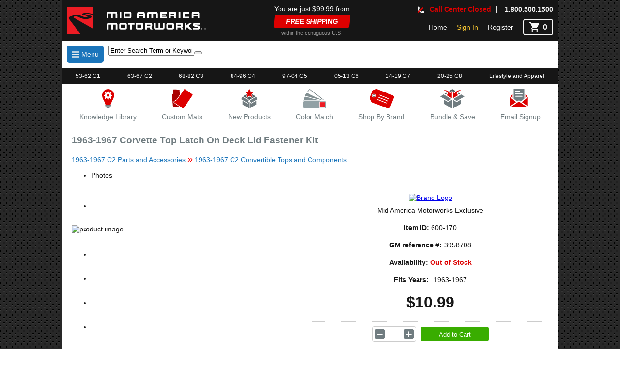

--- FILE ---
content_type: text/html; charset=utf-8
request_url: https://www.mamotorworks.com/corvette/product/corvette-1963-1967-top-latch-on-deck-lid-fastener-kit-600170
body_size: 38789
content:





<!DOCTYPE html>

<html lang="en">
<head><meta name="viewport" content="width=device-width, initial-scale=1, minimum-scale=1, maximum-scale=1" /><link rel='canonical' href='https://www.mamotorworks.com/corvette/product/corvette-1963-1967-top-latch-on-deck-lid-fastener-kit-600170' /><title>
	1963-1967 Corvette Top Latch On Deck Lid Fastener Kit - 3958708
</title><link rel="icon" type="image/png" sizes="32x32" href="/favicon-32x32.png?v=7k4YnYLgbk" /><link rel="icon" type="image/png" sizes="16x16" href="/favicon-16x16.png?v=7k4YnYLgbk" /><link rel="mask-icon" href="/safari-pinned-tab.svg?v=7k4YnYLgbk" color="#5bbad5" /><link rel="shortcut icon" href="/favicon.ico?v=7k4YnYLgbk" /><meta name="msapplication-TileColor" content="#da532c" /><meta name="theme-color" content="#ffffff" /><meta name="viewport" content="width=device-width, initial-scale=1" /><meta name="google-site-verification" content="uZHZNOAMK9ehvpYxDfrz5tsRN1M5CZsWUa8MMGgdGGI" /><meta name="msvalidate.01" content="870DA8AAC33374D239E79FE9774AC367" /><link href="../../css/mobileBundle.min.css?v=9k4YnYL443" rel="Stylesheet" type="text/css" /><link href="../../css/EditorTables.min.css" rel="Stylesheet" type="text/css" /><meta name="description" content="Secure your top latch correctly with our 1963-1967 Corvette Deck Lid Fastener Kit!" /><meta name="organization" content="Mid America Motorworks - Shop for Corvette Parts, Accesories,  Interiors for restoration, and gifts." /><meta name="keywords" content="Mid America Motorworks,Corvette deck lid, rear,Corvette fasteners, deck lid,Corvette latches,Corvette latches, deck lid,Corvette screw kits,Corvette screw kits, convertible top,Corvette deck lid,Corvette decklid,Corvette deck lid bolt,Corvette decklid fasteners,Corvette trinco,Corvette latch,Corvette deck lid latches,Corvette decklid latch,Corvette decklid latches,Corvette rear bow latch,Corvette screw kits_zz,Corvette screw sets,Corvette convertible top screw kits,1963-1967" /><meta name="parentcategory" content="https://www.mamotorworks.com/corvette/category/1963-1967-c2-convertible-tops-and-components-21791" /><meta http-equiv="Content-Type" content="text/html; charset=iso-8859-1" /><meta http-equiv="Content-language" content="en-US" /><meta name="rating" content="General" /><meta name="Expires" content="never" /><meta name="robots" content="index,follow" /><meta name="author" content="Mid America Motorworks , generalmail@mamotorworks.com" /><meta name="copyright" content="© 2024 Mid America Motorworks. All rights reserved." /><meta name="resource-type" content="document" /><meta name="revisit-after" content="1 days" /><meta property='og:title' content='Corvette 1963-1967 Top Latch On Deck Lid Fastener Kit From Mid America Motorworks'/>
<meta property='og:image' content='https://image.mamotorworksmedia.com/imageproc.aspx?img=production/website/sku/600/600170/600170_Set.jpg&h=400&w=400'/>
<meta property='og:site_name' content='Mid America Motorworks Corvette Parts and accessories'/>
<meta property='og:type' content='product' />
<meta property='og:url' content='https://www.mamotorworks.com/corvette/product/corvette-1963-1967-top-latch-on-deck-lid-fastener-kit-600170' /> 
<meta property='og:description' content='Secure your top latch correctly with our 1963-1967 Corvette Deck Lid Fastener Kit!'/>
<meta property='og:price:currency' content='USD' />
<meta property='og:price:amount' content='$10.99' />
<meta Property= 'og:logo' content='https://www.mamotorworks.com/img/mamLogos/mamWhiteStackedPlain.svg' />
<link href="/Telerik.Web.UI.WebResource.axd?d=PMrIT5dOWaVYIcpFWUE4nPfc1R7vChaZb64ZzUYqpkeJvR_sJD-i7CqhTifdy1mhwuUdMhJRmvWi55GmaHIadWDBYPiCSo1FADPEmbvxiPciMKj2AwkYjVTPJEyFwzIE0&amp;t=638841116217282543&amp;compress=2&amp;_TSM_CombinedScripts_=%3b%3bTelerik.Web.UI%2c+Version%3d2019.3.917.45%2c+Culture%3dneutral%2c+PublicKeyToken%3d121fae78165ba3d4%3aen-US%3adb44bcd4-c2d1-4f62-8c45-5cfd41578a98%3ad7e35272%3a505983de%3adc65d966%3a45085116%3ab256253d%3a3e0dfe6c%3a21b4b2bb%3a9a628e52%3aa3b7d93f%3af8b93e4e%3a959c7879%3bTelerik.Web.UI.Skins%2c+Version%3d2019.3.917.45%2c+Culture%3dneutral%2c+PublicKeyToken%3d121fae78165ba3d4%3aen-US%3a536d8811-37e9-410f-aac5-5fff8bf4d7d6%3aad4550ef%3ad6eb0f87%3a8c53680d%3a711d7fb2%3ae3357e1f%3afffcb5ab%3ad6637fb7%3abff4ff33%3a962867ee" type="text/css" rel="stylesheet" /></head>
<body>
    <form method="post" action="./corvette-1963-1967-top-latch-on-deck-lid-fastener-kit-600170" id="form1" class="formMaster">
<div class="aspNetHidden">
<input type="hidden" name="Header_rssm_TSSM" id="Header_rssm_TSSM" value="" />
<input type="hidden" name="Header_RadScriptManager1_TSM" id="Header_RadScriptManager1_TSM" value="" />
<input type="hidden" name="__EVENTTARGET" id="__EVENTTARGET" value="" />
<input type="hidden" name="__EVENTARGUMENT" id="__EVENTARGUMENT" value="" />
<input type="hidden" name="__VIEWSTATE" id="__VIEWSTATE" value="dBNqTFcdCmGzBxkLhaoqHYg5eiyoMibyV2Tijsz2QflBXGXYlOQ+kaeHg/OxLJcocnbFrBegt1X7yPQH9OCdrZssvm6YpujYAXZTF+vjFysb7v+hYZcI/qnTaBCIoUjU5JTWjEhhJHhw/7GW0VauAIo89zaufVxUXAkMKKciIYGfmx5rjkKzBeHIqX6Il3as5M25bj/Q9D+Q4cAh7QiC0k0DjUy47EZFlGUyfcMo1xIrYbCokz1bufOQY7kkO+hy6m/ykj6Npt5aWrpAoWB+G/z7FKbjTvqo4ABOZ4OBM0m8nCZtvKjvqBnA9RUwbqTTNjORJ3gq6dEcsZGySSasBHNsOWEAH6pZ/B9zDx1yBVvKLPPianf5ii2AnDaChjdAJ5EdA45T9+4Je5L3F37yhH9VHHST59c363ZbuqmZWKJc/[base64]/LFGWhx1sdWbiwM4U4YlQT8YXNvkuU6icC/ziie3M5Gph/lM4qpE40cgxmIfwxT+hxh0fjD4+ztght/++4TTz+ujhncAfp9loN1LGUb9+EUicqTcrwr9w5AZ03jGpOej58948IHT0z/kINfJW+DNA0s1GiyvMxDfi3+ui9smkROBJd19tDzivb33I/cP+kPxBFv7noVqWm9tWSnLa/cTP/zceFpSxsJxLkUZCFmwtO3M+SwkfRPIEMxJuLI6rntgYhJYcuN/EVF05f9ULIw0e8eT6wgYXp4uE9/QTvxdxBijf4Ty7K4dm5/vwlMhe830P33NA+j9dxI0o2YEQb16FvMVT89v/Y2SSZ+KRsw+QQQVZMyvy039Mm1E4M7l0RpbUxZnGiVh+/obijN63iinYorpmGT2rMUDDw6IlsjF05ELfhROrE7vlgS5P6R+KVp0dOjJvArwNRp9LWIX8fLMWosy4lD+Ggb9wFkVoVyjBKMa12zD9gTvtgB1TDjf8Sx3MqtODohpTy1LCFbxul36zEE/6ENWTmIr5zIFKm2ERK3TWbhkdkKgkSbeXTmL7KrulN0Us9kCllW0HiepstPduY4T5yGzn8Nlk1TGT5id/Y7+BqUghRbMyr5aIDB1Imf6IkLIbfk9cnsNbM88d+GFloA1bMCSg3WnmFyPArGlPgjDq5/+961CXW31voeZFFDn4imTmlJQTJiIxALz5L68Iy77JwLdMa3W1XtKmj+ZXEhOXqaP2Z3+Ew//3MZduGrxTCzVISg39VWoUQuV808ziitattZibfYuOi7ZiWDtKBSpcx+3sxXnUtoMnFYk//lCZTCA0uNvfjsK5eMp7cwTLVrAvztwc/LeNVP+nrq+h30rngWrl8FX3HnrsbhD6XCGGzKqIY7vHSY5xXBGWVGilQI+/xdaN5bRkdvICD5SAiBXFdyPV3T6UOIzf8kUbXqDPS1LiFDsF15lNuh7sL70zr2yP6xZhOxxz0ntKrbS2Jm5oWGq0b+z+8M5wTrCzO9402GeLa4T+6OyD9eSSJhexsV6rnrrDYCBCSj8Y95Z1ZjWVQTVvvDzBLrWgib0h4iMOI3C565x17nUUzm6r/8eBQ3XT9JmtNErHbQ+xRfcZMXHv44508bN8rIccX+L01C3X9J61D8mzcXdQq36CyrX8nSyD9d3YkLfR25q6U5jHtrCy9nevAHfhzR4nfjNdn4hTH7s4gnK6LqvB3+3ED8cl2W8ob2IENpVbDM4xnqYuGD4vtdMNd0eB0E0B8CoXI6WoPiyhH4IoXM3V6iPGI+Lvo66/dtoxwwJMXdBvnHyP3KmqXHFSVFAfk9Qp+qzsImCUkU2QjpfFg3QrAPoGDyJ8BF1y2XGpWY6JC9/d1ALDrLQfFbZJC5z9k59uaVOcpb/r+YHbdgAxGnMDv+RbutW15DOY8ADpx8tlxkl0AT509ikPFo6G2y4fX9znCqvDEyFQoJRyU3ennclrJd8yT5/QpNStUCP7KIunL8oRnLikKCivQ/[base64]/tkCg0CFo+aunYOT1qLowi6r9DvuL1oWBvZS6roN/zPeFx8phdU/a1J28/O0IY5x7vqWsUKij6AuL4L7qQH0CUqEugL5Q25ND+a5TsdUgzxp483x3BxZZtVOewrYVuLwhbc1jA5H3HHxJUTFK9udVbiWCLGjZjd5OzXmeyItkEqqREJ8aoPWJ51uba9LbMJ3XJQKxNiJvv1I2gEEr9lwpIM/UnXnLjgN7/kt/c4rfdaalWuux0JcwFs3eTa1nIfoG2sCeiIslOSKh/tTjW0K7XmNI/HjCdHta9+SIaWhFVaPG1/mjjCyDRLX/3L+FS7lxxTLoRrQNj//MKXpaTqn5x+ny6SsimLzX4CsS+1kTfwSCzaTJmyWrWaVwW9H9fxcCvnoe2/TJPYm+kQteLuJvkPvFzHzNDP15tKCCd39hfTW6WVlRS1SlqIuOXEjA9SfpZfhBSbCCGlN0n/Qsu8qzkjMIeGNDTFOywfyMJYjfkvE/EBQcWuKrUGIYNLZE20spYj1D9hYPeFCzLnhxgpdy20MCqk0l5XGkBmOXs0oav5k4aV02/9LTtA7WlCQwWciawktWa2gwdDT7NUQX0KQN4k0joIgcl3+GcuEVvx35s2d5Sb2SWj8x6XO7aId8CLMqg2WJLgiKkMG16Rf3nj29zG/STSv+ZRrhsJxxJuZ1/CRe9/PcctEBlRGpxm/2NbtNNEAxOvESj7w1vz6yK9GIubH1sB6ZimTYsIetZUS9uM/[base64]/PCwskyB8uVcxpcFf7lRR5jrMnNY5rXGJge7n0O6VxBniu1dodPTAlNa2e9dtPE3jnbkbE+yfF70hPQnvH6/9QFEQVcAOyWPAIs/2odmqheFYX5vzm4qPL7SZfQ4nNx/jh1LUDxDGRKfUvNeeEGz9ibxKjToKRTq0YrHtZ9MLF+g4cHWiGBjVWO5c77m6Ct8DjFGeotNhMJ1diiayQT73wZATE9ICbHQb4ga+amwLBszOrhQ+dvFJk3orJCcjh92s8BZ52Ab8ImOneZwezsK8PEAKtWrlNW7AmTuImU7E9ZTsoZ7QZhXfqMsiYFhNUPak/T+hGsfZjlpQSVU9cO5Tqrp2VZNh2f/EhQ3dk1+HE1lfwYz3zMMskhCyy/Yy7kwt6XsNYtdf10wEgyJ3bhQlig7Zf4jg7nfy79Al0rjqdG4d2D0aJjI/pihTrEiBgbJaTViPCFdjR5Ibvc3sig4aH832dEEc6mYECClwl1V+0dsPxwiir2O32QvUe1L69W4O3yO4iu23k6rGMbU9gPfOpR3feynAS4vAcQwb+Pe+qqyQwKYt0vulH7u5EG2AWE4N1gHn4NH4vORLGcFmqIxhHiuK2ctDw0/N2zv1OuDejli7lazEfukLRVYpC0phrTFStmkVeoylgSh4F5zZJJ8lwN7B2h6mi/KvxxydWzXNVNrdfCr2sjN+tvF1ZxaZtZZSIuX7chfsYmWqU8NudqDsyg+bpd+EAwWQeCSBWelNuXiPMQS1s/yrwLqelISGNDabcXP0mHYmtGSg//kG89iYV/o+zjlwaZBk2X2Tqzw1wJVocZev2KKEYRxtw7YgkW13ngjyE+JfYTiH/R3F3FKSAAN52ms9RgAG6iPPSj0WB6SDm4U6Bx5xOZ/[base64]/96H6+FWEtwPX8i2lRlf4/gXky09A/vF5GYDKeUiCPGpozRm98vyAoH63oqo9QvHgBVRunc58J0NrAKv+X7yO/m17tFyNAF/2xiJ+wbdxIUe2BNH4VmfICcO84nI3OpBYszE5i51AtgrbQ2nd504Qo5VoUqFymEl2dky934o9km9omSsraeAhEY58nsr3nkzCIEia/8mt3d0X8g42+itkktHKOfjMg2FcmVFj5X1jSVlc0eDZCGSQBxjNGei9Pm3zYQeHzBJzcLjYE3Cwdrpm/SXaXGdedqEbJ3nBUI+lgMBzjbGm5VZxzQ02XfU4kg09a6H2WVe8av6rzFF0UVfkQvtbz/f6rIGz9TUZFh0EPjxu6t8r3BNTRL8uFAD0+9CqCahnp6HdSzRI+ZJjf8uH9Ni9trDW01FV6nVNCyyvGM5NGkDHAiCU5FFNpiG47OVryQySVY53dSoDtGrvMsyJflBB1rGqLI7MvJdBAjqGZjyi6AirlffNDaaFFBHMDCEKNe5MUCP0EnZxIjtF0xx84Qdv/LxYRfEhel7bnUpdhC5J/5O1ejWVyCJLNa7d74wYsS6R+TRAUC9jwKgpoudvgEaVRc3bhs/Ao5cL/IC0DXuTJ+MW4n1ZZu4ThQ6yIYPZ3XM+3DgWUQjVCPJpmhBcJyQW0AGmpSIDWHAtWpjN30w8XDyMU91Xc22vVICaneQgLkxO4bT+EUchhHOKjBXb8DftI6hiZ1Uw1Gg1FxOowW4nx/oMzP7NvBbKJ1WvC6HhxT+ipgqhfvKnUX1VgT+dh4crod2Z5o7TL6elzuXQjjTe5/0AxIevtCs1hS+sUj7hzy0TyYPx04f6/BtpdXgG2HpBwPz3DqRaRhjkHN0RPNPU9wjRrIBTHLH2S/aksip1ik98bYtCSXJjsMCfB5+KM/ZO5xsaGRzgUFGZwNImkJ0PSD2/[base64]/ZcAXeSS812FHdgzOADak5n7u97vATPyDllzlxDx0OwA4uNUVFqEvt2jzlIehJrVLRAiBAjypJcaroWZpz/ydBQyR6sEFR44Q6O0OOugWJ4d5wcOaePrqyOQezZSOEbwKjGE/OZyQYonWkUA3KRCXlnM25CWFZK0XDE970o2ighxqHMwMhz0THCCRHK6LFGUlERkAJMCpCxCS4TcBuzY9ACfy5DExEvsYcd018M1UehPb5Iet/S7aNRTW1BTWI+ASyj1Or2hd9s0JyD3u9IJlpD2250/stPWZKLh20+72feiQZ0YhdocfEIeL9d7DXOOGuRwJdrfnySFbhxFv5UL/3c+LAx7c++LCiEUmS9zYLXfYjXfuczjzRuWwvHyvPiXSYHE9qeqfGSIgEcLeZUNvKRD7DyqfWFXPQPofQEBHoQep/Z5xmkclb/[base64]/lMrL2CzE6UY8l7g/cQ7yMxPtzs1MsxmiA+CtYWa1Nd8EhAxH0wvu4FDrWaE/kNrvsgCah1dbI+n685M0UobziPCeG6DTSeLNW4WO4dW9H10QNPyy/pGxMSQFYkbmK9voD7ZzzgNs/J77b7O3n0SiqL8/gRkLsT2pzNcLijiSCHowEzEJTNy53CX1xG7GJW4YsGn1RH1v9SDp7nmxBWGUMJyGzkcgK//BLrTmDds/dfDS1XyfueO7tit+Sv33Eoe/vEqciP7ATfG7fENDypAh3zJJNnh5cfPRjFp68vneaXR+TmDcUt5KXj2CuQ1EYsvYpRjvdaqO1iwGlYYnp/528Z3mOUpG2P8CZyKoVKxZg2fdYPBJD0e/[base64]/L6odHvBRk/[base64]/NETuIgeyDBpmc2PVmeEESm6+gDK5DBlhipyKDieOGWdnxXLM7IwXTiwQEr/[base64]/QWLa92snbxftxeB0H9xAuR3g42gZaRbI3PhtARU5BEAHrzlRQ1oFfJ0xn2IU3Q3vmNGL2lOlkOS8w9nHncsLvfqSX39/Bq1nnAfMo+HId4/D+vSUYlHpkUJj/rBI39qMJuA8+5WgH5Vl/lA23aKXpgTyx7BHSbIBuiw/bZjR3HF8LKWJtJ/uNH9eXtNKG+mzw503Hj4bpn4wW+Rwu4XVr7mhHJZIxXSgu/8lj6+/xETHfz0Ls8XBJSG38h+JBEQUnyjMEPsCjESbjhqWgxkyd0fUD2vWnw1SgS466SzsIjiQijbu2qwmsdnkq1bcZ0oEDXdYBypYdL//jd3rKqpVTdLz5veYxjoEx0A8ZvI3iibdZ1Ys/9JprE1Z29pgJlbfVOEa/F/OSAJ1AkuYmBZopLLM4/+uoNd5p+D1YR82KEz+tnoYwQm5dZ9kV1XmvQRzHegvnypS7yG5iMM9wjREOlEWQNe2Ug9qF6dbCc5Mp0M2Qy3910q/YMlO2elaZnQ4acYVtFbXz8/VqPjz9Ul41tHnt1W/V2D1kE6Ijgm+iuOxRmvwLOfCBGfBXsWclZIx6CRyhD5Xp6WAwKgstgJ1LMoDaE9azI2QeLmTgEbTlUVmLY6XjDxCr/6pQFKur5RgwAi76F+OjjGShtQ471nOgepehQcfMKQIOxjdqnxRktHP2beqPWEkdbVISQwuVAe0EYbPO2Uucclc8Lx94Mx4mAlgN/FmeVKMF/[base64]/bxrE0SeIz0NnY/6q+Oqyn/dmkDezbs1oC5qHaMn1Uw8uUq5O/VFyc/JYhq6TqytV6ZqcMxfkibDxqUAFTUyscfRZvD+aJyz0FzBqBL5/G6A41ha+h3GZNBt62k1Yx1T7mAOfja0DNnQJzsaRndPWO7HxHbuEfwFUIN7ycAGaFWhMp2MXpoy0N1Nl/ojNfuHaF/BN14/[base64]/p/ugcfJIBeyJ9lpKQ5bGeS00MiwV43fgZge4Ou5xo8Jfm3/7L8K+33TmmUvwTPhPfy4nx2oVIL+Vez3I0GPXNkaKSnM86YQ7b3gUKay5TsTRPjsFbgHSMrl9ZkNA6ZoJfMbTAnWOKIeybxEeTv5ehDKevhPytHQ1z9MYc4UTywBDYsVP8zUTiRhrPjTCSj1/j2/gnZ+LodXb+7mtAe7zh1IPzuLfHyPWj6uGsxKKIbIS8a1T6ids3rKNxx/AnQ4zt3bZQ2WVoPtTyHAAPdJ9W12cB3U33Ur39hEzGCDcPa1+hpgKOHn7WP344PhZ7oZn5YgFBe2FEUiH/ycKjsV8k0xl0ialiP+x8Cx2Hl0r0WUPtWYJLBJ0H2NBE4jez/J0xvp+8hhFLZIX1S3YaKpiTMbb3ABRY4izQxAUtlKe2A3w4m768gFiNckj/adTV1rIhJBDYztCq96qCytL869idxeXsqKn4qouRNrC66SZJoSBQapoEC9Dp8CXLy7L08YaytJzJJlrlVYcSvBNy0U3n9qi+qCsP1U7eZVGbdG12tDgXb5l/m18dzm6rcpYUxBJKf386UezoGpkVT4pJG5ZU8R3gx+LXobsKUL+bZTuEwCT3RnkpnVNGB5GuelwR28ZPnO5rOhildNHFokKOXcYWtlWFRjGZb3Da/zwVn81Q0EwXGKSnAagjkKbwjqGK1tbJB2H3KGHtMAB3Fktp7qof7HoukRHs+JghUoS3xOWJ1+0dT6VXZ6jZZ8sb3o/9Pv5d5IR5QmCDXzr4lODTtZ3gWeCESHvDOap3zx7BvPz49WIryNCTJ4/cTnzQCjDD/mifki/xHagZkELtH+aFErfgkW30j/VUtP8QbY9lhmuHkHx/2PK7MGt+x8nskTWVnpx1QQZ8L5pUPtoHUcJWSAZeLNLmKdyj+ypviT8XIYade4kWhJ/337T7r5tJRIghTAWuPJBKYOu2Eyz2gHQoET0Y27vD2w2yJc5mcJKLHJ2ht0emCKND/nJpGngxSgV7SoXct9Aqkpf3wzQXNTpmlquQUsVzNPAbHhvtkyDK6j2b65mmk+sMzBxayZQzCSUuhbeljS4RWe0In7Gx7z5B0qu04MvXtTAvg2p/r1Hj3boPsFGz7R6Qay67MrGfdid7kkJKcLW10yjRn6FURduLcmdgSAb7E1SYqbL80w7UQjA16wd61+Sk1kabDBUoss2TDdNT29iiGtUv4A/FoNjbr6FjHSdNqXP5Z+GsMv/LOmq/uKHDgqopk+u4P0taSrI9OzWCwvnkDwQhL5am9V4T1et899HIqFq2+uu1HQBEc+mnDx5FJUdYLnE/RpnzukDcXmVXcvbuJBWnVV3FgUAolx9fcExdzRxLiNr0Zil5WE3+FXhEOTUlEJMImdOYcqrVmJxEcUw9V0Bkli+GJ83v4KdrIcW2I4yNkhkpmQWGOdC6oQc6iUvCTponRB2OadhO2hgl7JK6JDcAuC9bgt62Ghr/Xd9d9hCdyV8BNs11TP+/y+Yen8WLh3PoltZ78GKs4YmIA9ZVQzxbN+1U90BAx+6x+eLhWWhYMoGC8RZ0nYVPr/[base64]/SBxYdBxc4hBnj9iYpq+N2uSe+PsGgsaVdf3Vhd+BfsQ4HaJ2/L1SVDrRBotx9ghuvsTZGrDwYmZuS13AgWD5WbsQ6lvmNVRYlHEbNVi73XfcFkeixcq1wLSRpvq4e/P/WpYKvCkWVqV9V4mRuCqWpDvWuPcIkp6eM+17/OiV0qPtwUAGl9il3GFDCxM5QJltrw3Awj1tWwbV+Zf9/kOQ+pWcNOhfSYntqgdlGfT4hoaTOu9/[base64]/Q4uTb2RhxhLSxmrNhdN02AOl3UwivvtDGLCcb8RM05S+17LCeerdJpekveTiNCfen20nzGCEaZIZ2Z4sWWIB/7PjAHaJnY4+d09fz7VbwYYYCYT/C1XIFQw3vAWGOHdUmLvrvSmGXNTMp2XcyMqrPn1Zu0yPtXq/hOY83BtlnqAtfal3ociGj1hCeF2XrFlSLquuiLx39P47oF+qwP1KpZN09kwhXH2nCqZgPUwZV/LH67c5MGcY2YcMA/KjV8oDMLgwPP+pKp5mC5+E5mXDzPxUVwHTYPPNnVuILFy3nU5jtGW9olgumpwzdI6dbX4lUtFoG495huvIae9XtzT6RWOSdvWtnEU2JlSaj9hbOxpXbBRRFhMncV1JILnlejRTpgHOn7/YYjoafVo1s9DJPq/NTUUXZeVDEtiFKm7O+d3Uf+Rq/+YtqRTDGWhq3e+/aeBPzebmeIZMbxBofdUU/xrJEZUbaujin87osHgGpDzLg7D4ag786uzQckdjPnOCmwgurpRrLbrhqJ9kpRbq0YiXdSIu9vap+Cp9mMzM2i+JGRPefP0eCLTWEHNRaDaN/dHRKiLDfe+kLvnTRiru4suvB9+oPQcl0CkUZ2lA1hcei9/dC7xKXmo43g2plV6idSebyQmHsHX/CEC0HLUOTn2tv5fX0BCG7QG+DM2E2IoCwxtWh0Jr431liJptiUTJtAmEtejEwP/6BcE3BHyGU0kZmZwsOLyldvPbRI7IDavPnksZuNx1Sc+ySR0bdavhyedL664xYUeS1BKSg6CnWXocwnn2uoaLSb/kfCDHhIry/nrnNq8ry1jbhQM5R/C6EbBEowmfJvbLuSCmERoNnISqeax+gX7B5hLBLq5M1847MEfU0vXoF8cfDr9nEFYcD8ADLW82mPjZ/cicMedFep1JFPUAs6Gkse6K+J5Qaw7Oarf35Zb2/VWfEbpQNNCV61dZu4PSMDa7N8a7lXEV6kspaXzocwx5kmLi5igZ66MZ5pwAGa9si/tM7cgyVrZDVBVgNdvtEW1KLjFrLps9Vw4reAjFUfVMISlqM7VT4nzHz/QakKhpso+XXgpYQ7dfN5ssQt+6R4XR96KmApcD+MKmk5oJM+Hdy4Occe0843hcpolahQdg1VgR8lUnO9U6SUuZL16jh/teY8E6zyv3UK1x2yX8nsGsabdi1S3RjFqBiZrrZoptUFO41s1cN7bgyusheaU1RbgnhvrbeTudNebGX6hiJffem79VLu/RqiUKZIRH/TrCrPFebd22fj5lutRVfBAf1wJUJ489SQWh8Ory6KIV2yrP8Iicc7M/O1y3jtZsCk7zcQ5oD69xcUjDR4YVz0uV7NwS1ms45nkei3/qhppG+3z6OAMR7bUuxYoNYuggSPt/[base64]/R8mPsoKzsPrnW/MyveAYqMV4QeaauQ+uYUutbulYhnyk8kimTsGBoVwApglcTFU3wHXudOWbb7sBTxpKAiNxpINBTgujJ/v1931LqB5LhtotC9dN4bk2HhSPpEheTqDVT5oxyrjPr0WL6qxyVx0cRKjbHkONle2xaDNt2Q/ic3Dgk4nf6ZEXwXUXTIewzhfnf+v3IYPmt5hAnLDcmDAdZ/4TXc6V/[base64]/Eni53fg37bB0EbQknClUzX6bj3NefGFx1yuJpq6aszvlPK5v+tg04u61NjM1eBlbg+FzGGfgY2ClgbFlnNh7WnMcVVbaHbK+amyBzHSsdz2S2TMy2laU+tXq0AKpC5BnMPlMGbT9jS/m20YkagUa7xx8L09D2hUZDw9Hi6j/rzWi26ze99R+63T5gjGi+Pw9FJAXbN2dHy8Gz0wS9vC9dK6UOR4917VOjUs9R5dzpDFdBu3Gtf9IrFTEJmmBoDA0UmkWuNDorpBraSjFw+D3IfmNHUR5dp+t0pP0YXhuNG+dOGRjA5Z/MntgkXU5YeLSicKBNsRieOhd9Voc4fHzJX/oqNgbfIhN9/PcQX+VR+WvTw1umpo0ksZfm+X2HkwGAdrQO/CUoU0CsX4fzP0BUH3dZ8t4EiAgWw1TNx5M6z/8SK4P07llXTp2Py3bRzTMeKOQjgOgHMsDzeoFr4emWHUoprUNqQK039W00cGBd+ErLKuqs80eTVYZogZskwogbFi60Q+9VheM5pKbf0uyCms5B/[base64]/sEVEV1xme0uhYYyStscvczSZSC9uvwtO56FUBBmyXLQFoP/E4IT0exkyisJUkGT0stEkwW8W3UKtuSUqA3uJDeaSpKzYF9BUvAeGFMFmA4DmIjbqvseLdagE8i6Nkqcaa9GARUMKJdTN2PwvMegURdblPuK0nKvDksTDDv+sGquS/0bQrhu87zr6+YoHu+GrOvtIrHMZLDL5ePloNU7uQcQI+JeDXH8DA2kzhXhmaX+vksgBzUUTvFefgieR1pWB7uqgBvvTmtF3yCwjTOLjs8Os9fxRQuMQv9IH2Yp5jQIBUgrEN7JhjCCJpM4yJtGGsVdfQXyr0d93AzYOn1NYuWb7suCfQj94VQylXnKuQ+bs36/Vs01zsL22vT6yHj8ZJeFKanFYa3B+eLt+E5yTpTPCSP6N7XaBr3qpCO2fzTc1+UE05+z6makf+R06StJo2TOAr9b87SfXLRXmDpLmeLWU8/Tg13bWMJ05fFmnG6a1t8noIkqi7IgZAxmClRRNh/OVagHOfMbd1p2tFd+h3nsWwyGosa6nRzZYNASVejIKaNb+6Ig1qTcwed19/QQw5ecl3B6IbW8zt1pmOqll1EQ8aCH8L7DZOnHRX9bKTlRNSNan9Y2KYhVVng/cvd/y5z0OQhBAGWYXYQ26EhUqzKuTeCQ5ZAxFPJGarzuBWrK1uDwFcWguHm/As5klfLohOS/NVM/fcdaq2/OMHvdkSeO2Az2uthvco9K5cdIcTPw3EcZ4QcWC3AmdL8W9sT98a/hTHBebX3fzqypFd8TKiYvPZ4nBgS68NITBTbPBjd14fw4O7DbLkaq123A/SAo6KfWiFkqhEtF2a9+Zj33bzNoEzqo8s19bt4oE/O9t+eR8CmYLDjWixhzDGMlM8qwz522MeVscMkczZLD/pjYmp6DB57cz6RCbSMswO+ihKQCb11T1yPrCQes1IBBaVx+psXU2cW8yUV8sLNUPNSWsbY3SfWVPfDWUtT3lHljVnu2aIIJ+wyAeTe4AMGRDGQRuzBlolmRJ2tbALp7Jk2itkC2pDn2NLlHl/FDoYr0eczkClHg6bE0ekqqNNDOINHUE5/LCxjC/vzbjHO1Ly20XuvutIFDozUpu6TrRG8FYORX30FqTrprVXC4ET/VXf7SumfmzMU8yL8TNkIC+8ufj5zCxgAfTbBcgT8I/Beblwj8FBabcyMyj0qLEdMP/YWo7HBxAFvTxvbDa7nnQFwlssqkr1Hs3lXaF8NWWJ6/TJ/mlAC06s6QtxAK0AL4PcTZz09OaYbcv8PQzeTgQ4ouP+v3pJf18flxEAQ45t1WLF2m40NrWv+JaAzeH0Be3RVmx2AakZyc54Tat4WbtzWkspyTjg3NS4KmoOywf+HsgQEbo2T9Cc1MDg5uowOFxP9SbjF8ih9AL5T7Fo17KgE/gWlrub25Zd4TC5jiJFIl7CCOdN4k3/uwp167gpOzigD4nL1EtsM2JwJbs+h2APl/FkCJKReg/PBsjZndEKHXZ+m4UwDwTJ74gDAlp6e4p/5BqqsHYzkpJ1yC7gW5cqAMY9GrY0tyyoPGMBTpr0MUUbrKX9aziw0dhrh+8lEc1z5VNzcIqJh4jgMx1t9ohCpeNf4ljcKmu5+kf/ts6uhmwc7JpLKYu6Cm77a2hmCboDLFrOa3IojglxAJnAM0io7JQ+OQG3Ff24k9W6aL7pYTiG8WpM2Yu37J3CXuvm7O5oGShJHd31uayQL9gN0o/F3/9iHaLNlWvSyVUX7w1KfXsU0xTCV0hColk2w5xDnqF/U5sRAKg0J1umRXE0VsBc=" />
</div>

<script type="text/javascript">
//<![CDATA[
var theForm = document.forms['form1'];
if (!theForm) {
    theForm = document.form1;
}
function __doPostBack(eventTarget, eventArgument) {
    if (!theForm.onsubmit || (theForm.onsubmit() != false)) {
        theForm.__EVENTTARGET.value = eventTarget;
        theForm.__EVENTARGUMENT.value = eventArgument;
        theForm.submit();
    }
}
//]]>
</script>


<script src="/WebResource.axd?d=pynGkmcFUV13He1Qd6_TZBbPjbZKSm-AxnC709OIFqvWMoc3XgvbnmAo6i7y7oWkiQ-04lnBYUQpVdbiDM_1ww2&amp;t=638901591720898773" type="text/javascript"></script>

<!-- Global site tag (gtag.js) - Google Analytics -->
<script>
window.dataLayer = window.dataLayer || [];
function gtag() { dataLayer.push(arguments); }
gtag('js', new Date());
gtag('config', 'G-YXPFPDPRDR'), { 'debug_mode': false };
</script>
<script async src='https://www.googletagmanager.com/gtag/js?id=G-YXPFPDPRDR'></script>

<script type="text/javascript">
//<![CDATA[
gtag("event", "view_item", {
currency: "USD",
value: 10.99,
items: [
{
item_id: "600170",
item_name: "1963-1967 Corvette Top Latch On Deck Lid Fastener Kit",
affiliation: "corvette website",
index: 0,
item_brand: "Mid America Motorworks Exclusive",
price: 10.99,
quantity: 1
 }
  ]
});
//]]>
</script>

<script src="/Telerik.Web.UI.WebResource.axd?_TSM_HiddenField_=Header_RadScriptManager1_TSM&amp;compress=2&amp;_TSM_CombinedScripts_=%3b%3bSystem.Web.Extensions%2c+Version%3d4.0.0.0%2c+Culture%3dneutral%2c+PublicKeyToken%3d31bf3856ad364e35%3aen-US%3a64455737-15dd-482f-b336-7074c5c53f91%3aea597d4b%3ab25378d2%3bTelerik.Web.UI%2c+Version%3d2019.3.917.45%2c+Culture%3dneutral%2c+PublicKeyToken%3d121fae78165ba3d4%3aen-US%3adb44bcd4-c2d1-4f62-8c45-5cfd41578a98%3a16e4e7cd%3af7645509%3a24ee1bba%3af46195d3%3ac128760b%3a88144a7a%3a1e771326%3a33715776%3a4cacbc31%3adc752f02%3aed16cbdc%3a19620875%3a874f8ea2%3acda80b3%3ab2e06756%3a92fe8ea0%3afa31b949%3a4877f69a%3a490a9d4e%3abd8f85e4%3aeaae47ab%3ae330518b%3a8e6f0d33%3a864068a5%3a6a6d718d%3a3f6e8f3f%3ab7778d6c%3ae085fe68" type="text/javascript"></script>
<script src="../../ws/ConfigWS.asmx/js" type="text/javascript"></script>
<div class="aspNetHidden">

	<input type="hidden" name="__VIEWSTATEGENERATOR" id="__VIEWSTATEGENERATOR" value="5FF66C57" />
	<input type="hidden" name="__EVENTVALIDATION" id="__EVENTVALIDATION" value="oSGLrr35YQIE4eSNOfz1M5cNikaClYTSZCIu/xCRFqOVAtmoRBf/cF0/AVDkLywsZfSCdNtAGA0VtCnPrf9Zds5N1KGUn0aylWgXY3oIwp/MNH8VxaC3PIw1ZH34h0I1l6QuuBlJCBDgFLdprqhLQtMMwStPFhNF/TzuDNzVV7EtuvE6lpLvBdmOoWZ1CTyaHEgYgQ2tbjgNtnt120r770vymwFXufrYFHXHVtBK6f5fSB0CFpdBpljt3kc26W2bard1gJH/sGypEiuglG5N7g==" />
</div>

        <div class="siteContainer ofHidden pRel whiteBg">
                      <nav id="partsMenu" data-shown="false" class="partsMenu partsMenuHide">
                        <div id="partsList" class="partsMenuContainer">
                            


    <div class="rpbLeftMenuContainer">
    <h3 class="leftMenuHeader">Featured</h3>
    <ul class="featCatList">
        <li style="margin-bottom: 20px">
            <span class="mL10">
                <a id="ctl27_hlShopByBrand" class="linkNoStyle" href="../shopbybrandlist">Shop By Brand</a>
            </span>
        </li>
        
        
    </ul>
    <h3 class="leftMenuHeader">Parts</h3>
    <div id="ctl00_ctl27_rpbMenuOnDemand" class="RadPanelBar RadPanelBar_Bootstrap mL10" style="width:100%;">
	<!-- 2019.3.917.45 --><ul class="rpRootGroup">
		<li class="rpItem rpFirst"><div class="rpTemplate">
			<a class="linkNoStyle" href="../category/c1-parts-and-accessories">1953-1962 C1 Parts and Accessories</a>
		</div></li><li class="rpItem"><div class="rpTemplate">
			<a class="linkNoStyle" href="../category/c2-parts-and-accessories">1963-1967 C2 Parts and Accessories</a>
		</div></li><li class="rpItem"><div class="rpTemplate">
			<a class="linkNoStyle" href="../category/c3-parts-and-accessories">1968-1982 C3 Parts and Accessories</a>
		</div></li><li class="rpItem"><div class="rpTemplate">
			<a class="linkNoStyle" href="../category/c4-parts-and-accessories">1984-1996 C4 Parts and Accessories</a>
		</div></li><li class="rpItem"><div class="rpTemplate">
			<a class="linkNoStyle" href="../category/c5-parts-and-accessories">1997-2004 C5 Parts and Accessories</a>
		</div></li><li class="rpItem"><div class="rpTemplate">
			<a class="linkNoStyle" href="../category/c6-parts-and-accessories">2005-2013 C6 Parts and Accessories</a>
		</div></li><li class="rpItem"><div class="rpTemplate">
			<a class="linkNoStyle" href="../category/c7-parts-and-accessories">2014-2019 C7 Parts and Accessories</a>
		</div></li><li class="rpItem"><div class="rpTemplate">
			<a class="linkNoStyle" href="../category/c8-parts-and-accessories">2020-2026 C8 Parts and Accessories</a>
		</div></li><li class="rpItem"><div class="rpTemplate">
			<a class="linkNoStyle" href="../category/apparel-and-lifestyle">Apparel and Lifestyle</a>
		</div></li><li class="rpItem"><div class="rpTemplate">
			<a class="linkNoStyle" href="../category/garage-accessories-and-tools">Garage Accessories and Tools</a>
		</div></li><li class="rpItem"><div class="rpTemplate">
			<a class="linkNoStyle" href="../category/corvette-interior-and-exterior-touch-up-paint">Interior and Exterior Touch-Up Paint</a>
		</div></li><li class="rpItem rpLast"><div class="rpTemplate">
			<a class="linkNoStyle" href="../category/special-edition-corvette-parts-and-accessories">Special Edition Corvette Parts and Accessories</a>
		</div></li>
	</ul><input id="ctl00_ctl27_rpbMenuOnDemand_ClientState" name="ctl00_ctl27_rpbMenuOnDemand_ClientState" type="hidden" />
</div>
    <h3 class="leftMenuHeader">Additional Information</h3>
    <ul class="featCatList">
        <li>
            <a id="ctl27_hlAdditionalInfo" class="linkNoStyle" href="../knowledgelibrary">Knowledge Library</a>
        </li>

        <li>&nbsp;</li>
        <li>&nbsp;</li>
        <li>&nbsp;</li>
        <li>&nbsp;</li>
        <li>&nbsp;</li>
    </ul>


</div>

                            
                        </div>
                    </nav>
             <div id="navPageBg" class="navPageBg"></div>
            
<script type="text/javascript">
//<![CDATA[
Sys.WebForms.PageRequestManager._initialize('ctl00$Header$RadScriptManager1', 'form1', ['tctl00$Header$ctl00$ContentPlaceHolder1$prodPageDetailsColumnPanel','','tctl00$Header$ctl00$ContentPlaceHolder1$pnlProdPageMediaColumnPanel','','tctl00$Header$ctl00$Header$hlHeaderCartLinkPanel','','tctl00$Header$ctl00$Header$pnlHeaderFreeShipPanel','','tctl00$Header$ctl00$SearchBar$pnlSearchContainerPanel','','tctl00$Header$ramAjaxSU','Header_ramAjaxSU'], [], [], 90, 'ctl00');
//]]>
</script>


<div id="Header_ramAjaxSU">
	<span id="ctl00_Header_ramAjax" style="display:none;"></span>
</div>
<header>
    <div id="Header_rlp" class="RadAjax RadAjax_Bootstrap" style="display:none;">
	<div class="raDiv">
		
        <div id="Header_pnlCustomLoadingBg" class="customLoadingPanelBg">
			
            <img id="Header_loadingImg" src="../../img/icons/loadImg50.gif" alt="loading..." />
        
		</div>
    
	</div><div class="raColor raTransp">

	</div>
</div>

    <a id="Header_hlHeaderLogo" class="hlHeaderLogo" href="../../"><img id="Header_imgHeaderLogo" class="hlHeaderLogo white" src="../../img/mamLogos/mamWhiteStackedPlain.svg" alt="Mid America Motorworks" /></a>

    <div class="callCenterBox dFlex noWrap">
        <svg xmlns="http://www.w3.org/2000/svg" xmlns:xlink="http://www.w3.org/1999/xlink" width="15" height="15" viewBox="0 0 15 15">
            <use xlink:href="/img/icons/icons.svg#callCenterPhone"></use>
            <use id="Header_storeInd" xlink:href="/img/icons/icons.svg#symClosed"></use>
        </svg>
        <span id="Header_lblCallCenterStatus" class="callCenterStatus callCenterStatusClosed">Call Center Closed</span>
        <span class="callCenterPhoneNumber">|
                <a id="Header_hlPhoneNumber" class="pL10 linkNoStyle" href="tel:1.800.500.1500">1.800.500.1500</a>
        </span>
    </div>

    <div id="Header_pnlSales" class="headerCenterCol">
	

        <div class="RadAjaxPanel" id="ctl00_Header_ctl00_Header_pnlHeaderFreeShipPanel">
		<div id="Header_pnlHeaderFreeShip" class="dFlex flexCol tC pnlHeaderFreeShip">
			
            <span id="Header_lblFS">You are just $99.99 from </span>
            <span class="headerFreeShipGraphic">Free Shipping
            </span>
            <span class="gray9 fsr11">within the contiguous U.S.</span>
        
		</div>
	</div>

        
    
</div>


    <div class="headerUserBox">
        <a id="Header_hlHome" class="linkNoStyle" href="../../corvette">Home</a>
        <a id="Header_lbSignIn" class="mamLightOrange tdNone" href="javascript:__doPostBack(&#39;ctl00$Header$lbSignIn&#39;,&#39;&#39;)">Sign In</a>

        

        

        

        <a id="Header_hlRegister" class="linkNoStyle" href="/corvette/register">Register</a>

        <div class="RadAjaxPanel" id="ctl00_Header_ctl00_Header_hlHeaderCartLinkPanel">
	<a id="Header_hlHeaderCartLink" class="cartIcon linkNoStyle" href="../Cart"><svg id="Header_header_cartSVG" fill="#f7f7f7" height="24" viewBox="0 0 24 24" width="24" xmlns="http://www.w3.org/2000/svg" xmlns:xlink="http://www.w3.org/1999/xlink">
                <use id="cartInd" xlink:href="/img/icons/icons.svg#symCart"></use>
            </svg><span id="Header_lblCartCount">0</span></a>
</div>
    </div>
    <div id="ctl00_Header_rttAccount" style="display:none;position:absolute;">
	

        <ul id="accountNav" class="accountNav">
            <li>
                <a id="Header_hlSettings" href="/corvette/account"><svg id="Header_settingsIcon" width="20" height="20" viewBox="0 0 20 20" xmlns="http://www.w3.org/2000/svg" xmlns:xlink="http://www.w3.org/1999/xlink">
                        <use id="useSettings" xlink:href="/img/icons/icons.svg#symSettings"></use>
                    </svg>


                    <span class="mL5">Settings
                    </span>
                </a>
            </li>
            <li>
                <a id="Header_hlWishlists" href="../wishlists">My Wishlists</a>
            </li>
            <li>
                <a id="Header_hlGiftCards" href="/corvette/giftcards">Gift Cards</a>
            </li>
            <li>
                <a id="Header_hlOrders" href="/corvette/orders">My Orders</a>
            </li>
        </ul>

    <input id="ctl00_Header_rttAccount_ClientState" name="ctl00_Header_rttAccount_ClientState" type="hidden" />
</div>

    <script type="text/javascript">

        //following block of code fixes context menu positioning issues
        $telerik.getViewPortSize = function () {
            var width = 0;
            var height = 0;

            var canvas = document.body;

            if ((!$telerik.quirksMode && !$telerik.isSafari) ||
                (Telerik.Web.Browser.chrome && Telerik.Web.Browser.version >= 61)) {
                canvas = document.documentElement;
            }

            if (window.innerWidth) {
                width = Math.max(document.documentElement.clientWidth, document.body.clientWidth);
                height = Math.max(document.documentElement.clientHeight, document.body.clientHeight);

                if (width > window.innerWidth)
                    width = document.documentElement.clientWidth;
                if (height > window.innerHeight)
                    height = document.documentElement.clientHeight;
            }
            else {
                width = canvas.clientWidth;
                height = canvas.clientHeight;
            }

            width += canvas.scrollLeft;
            height += canvas.scrollTop;

            if ($telerik.isMobileSafari) {
                width += window.pageXOffset;
                height += window.pageYOffset;
            }
            return { width: width - 6, height: height - 6 };
        }


        function PopWindow(sender, eventArgs) {
            var clickedItemValue = eventArgs.get_item().get_value();
            var oWindow = window.radopen('/CMS/contextmenu.aspx?FUNC=' + clickedItemValue, 'CMWindow');
        }
        function closeWin(sender, eventArgs) {
            //document.location.reload();
        }

        function CloseToolTip() {
            var controller = Telerik.Web.UI.RadToolTipController.getInstance();
            var tooltip = controller.get_activeToolTip();
            if (tooltip)
                tooltip.hide();
            return false;
        }
    </script>
    <!----Start Page Windows---->
    <div id="ctl00_Header_rwWindowManager" style="z-index:7500;display:none;">
	<div id="ctl00_Header_CMWindow" style="display:none;">
		<div id="ctl00_Header_CMWindow_C" style="display:none;">

		</div><input id="ctl00_Header_CMWindow_ClientState" name="ctl00_Header_CMWindow_ClientState" type="hidden" />
	</div><div id="ctl00_Header_LoginWindow" style="display:none;">
		<div id="ctl00_Header_LoginWindow_C" style="display:none;">

		</div><input id="ctl00_Header_LoginWindow_ClientState" name="ctl00_Header_LoginWindow_ClientState" type="hidden" />
	</div><div id="ctl00_Header_rwWindowManager_alerttemplate" style="display:none;">
		<div class="rwDialog rwAlertDialog">
			<div class="rwDialogContent">
				<div class="rwDialogMessage">{1}</div>
			</div>
			<div class="rwDialogButtons">
				<button type="button" class="rwOkBtn" onclick="$find('{0}').close(true); return false;">##LOC[OK]##</button>
			</div>
		</div>
		</div><div id="ctl00_Header_rwWindowManager_prompttemplate" style="display:none;">
		<div class="rwDialog rwPromptDialog">
			<div class="rwDialogContent">
				<div class="rwDialogMessage">{1}</div>
				<div class="rwPromptInputContainer">
					<script type="text/javascript">
						function RadWindowprompt_detectenter(id, ev, input) {
							if (!ev) ev = window.event;
							if (ev.keyCode == 13) {
								var but = input.parentNode.parentNode.parentNode.getElementsByTagName("button")[0];
								if (but) {
									if (but.click) {
										but.click();
									}
									else if (but.onclick) {
										but.focus();
										var click = but.onclick;
										but.onclick = null;
										if (click) click.call(but);
									}
								}
								return false;
							}
							else return true;
						}
					</script>
					<input title="Enter Value" onkeydown="return RadWindowprompt_detectenter('{0}', event, this);" type="text" class="rwPromptInput radPreventDecorate" value="{2}" />
				</div>
			</div>
			<div class="rwDialogButtons">
				<button type="button" class="rwOkBtn" onclick="$find('{0}').close(this.parentNode.parentNode.getElementsByTagName('input')[0].value); return false;">##LOC[OK]##</button>
				<button type="button" class="rwCancelBtn" onclick="$find('{0}').close(null); return false;">##LOC[Cancel]##</button>
			</div>
		</div>
		</div><div id="ctl00_Header_rwWindowManager_confirmtemplate" style="display:none;">
		<div class="rwDialog rwConfirmDialog">
			<div class="rwDialogContent">
				<div class="rwDialogMessage">{1}</div>
			</div>
			<div class="rwDialogButtons">
				<button type="button" class="rwOkBtn" onclick="$find('{0}').close(true); return false;">##LOC[OK]##</button>
				<button type="button" class="rwCancelBtn" onclick="$find('{0}').close(false); return false;">##LOC[Cancel]##</button>
			</div>
		</div>
		</div><input id="ctl00_Header_rwWindowManager_ClientState" name="ctl00_Header_rwWindowManager_ClientState" type="hidden" />
</div>
</header>


           
            
            
<style type="text/css">
    .rtsTop .rtsLevel1 {
    border-bottom-width: 0px !important;
}

            .rsbShowAll{
            background-color:#ff0000 !important;
            color:#fff;
            font-weight:700;
        }
</style>
<script type="text/javascript">
    function buildContext(sender, eventArgs) {

        var siteid = document.getElementById('SearchBar_SID').value;
        eventArgs.get_userContext()["siteid"] = siteid;

        //var combo = $find('ctl00_SearchBar_ddGeneration');
        //if (combo.get_selectedItem() === null) {
        //    eventArgs.get_userContext()["fltGEN"] = '';
        //}
        //else {

        //    var fltGEN = combo.get_selectedItem().get_value();
        //    eventArgs.get_userContext()["fltGEN"] = fltGEN;
        //}
        //var comboY = $find('ctl00_SearchBar_ddyear');
        //if (comboY.get_selectedItem() === null) {
        //    eventArgs.get_userContext()["fltYear"] = '';
        //}
        //else {
        //    var fltYear = comboY.get_selectedItem().get_text();
        //    eventArgs.get_userContext()["fltYear"] = fltYear;
        //}
    }


    Telerik.Web.UI.RadSearchBox.prototype._onError = function (args) {
        var errorMessage = $T.RadSearchBox._extractErrorMessage(args);
        // alert(errorMessage);
    }
</script>



<div id="SearchBar_rlpSearch" class="RadAjax RadAjax_Bootstrap" style="display:none;">
	<div class="raDiv">

	</div><div class="raColor raTransp">

	</div>
</div>

<input type="hidden" name="ctl00$SearchBar$SID" id="SearchBar_SID" value="1" />


<span class="RadAjaxPanel" id="ctl00_Header_ctl00_SearchBar_pnlSearchContainerPanel"><div id="SearchBar_pnlSearchContainer" class="searchContainer">
	

    <div class='btnPartsMenu' id='btnPartsMenu' role="button">

        <svg xmlns="http://www.w3.org/2000/svg" width="15" height="15" viewbox="0 0 24 20">
            <path fill="#efefef" d="M0 0h24v4H0zM0 16h24v4H0zM0 8h24v4H0z" />
        </svg>
        <span>Menu</span>
   </div>


 

    <div class="filterSearch">
        <div id="ctl00_SearchBar_rsbSearch" class="RadSearchBox RadSearchBox_Bootstrap fs16" style="font-weight:bold;width:100%;">
		<span class="rsbInner"><input class="rsbInput radPreventDecorate rsbEmptyMessage" type="text" value="Enter Search Term or Keyword" name="ctl00_SearchBar_rsbSearch" id="ctl00_SearchBar_rsbSearch_Input" /><button class="rsbButton rsbButtonSearch" type="button"><span class="rsbIcon rsbIconSearch"><!-- &nbsp; --></span></button></span><div class="rsbSlide" style="display:none;">
			<div class="rsbPopup rsbPopup_Bootstrap">

			</div>
		</div><input id="ctl00_SearchBar_rsbSearch_ClientState" name="ctl00_SearchBar_rsbSearch_ClientState" type="hidden" />
	</div>
    </div>

    
</div></span>


             
      <style>

          .genLinksNav {
            display: flex;
            justify-content: space-around;
            list-style: none;
            margin: 0;
            background-color: #161616;
            padding: 0;
          }

              .genLinksNav li a {
                  font-size: 12px;
                  text-decoration: none;
                  color: #f7f7f7;
              }


          .genLinksNav li {
            display: grid;
            grid-gap: 10px;
            padding: 10px 0;
            justify-content: center;
          }


          .btnOpenMenu {
    display: none;
    padding: 10px 0;
    cursor: pointer;
    font-size: 18px;
    background-color: #161616;
}

.navOpen {
    max-height: 500px;
    transition: max-height 0.25s ease-in;
}

.navClose {
    max-height: 0;
    transition: max-height 0.25s ease-in;
}


          @media screen and (max-width: 700px) {

            #genNav{
        position: absolute;
        width: 100%;
        overflow: hidden;
        box-sizing: border-box;
        z-index: 10000;
    }

    .fnInitH {
    max-height: 0;
}
            .btnOpenMenu {
        display: flex;
        align-items: center;
        justify-content: center;     
    }

            .genLinksNav {
                flex-direction:column;
                background-color: #282828;
            }
            .genLinksNav li {
                padding: 0;
                display: block;
                border-bottom: 1px dotted #666;
            }

            .genLinksNav li a {
                display: grid;
                text-align: center;
                align-items: center;
                grid-gap: 10px;
                width: 100%;
                padding: 10px;
                grid-template-columns: 1fr;
            }

          }
      </style>

    

    <div class="btnOpenMenu" id="btnOpenGenMenu" role="button">
        <div class="dFlex flexCenterHoriz flexCenterVert">

                    <svg xmlns="http://www.w3.org/2000/svg" width="15" height="15" viewbox="0 0 24 20">
            <path fill="#f7f7f7" d="M0 0h24v4H0zM0 16h24v4H0zM0 8h24v4H0z" />
        </svg>
       <span class="white mL10">Categories</span>
            </div>
</div>

    <div id="genTopNav_pnlGenNav" class="pRel mB10">
	

<div data-isopen='false' class="fnInitH" id="genNav">
    <ul id="genTopNav_cvLinksNav" class="genLinksNav">
    
            <li>
                <a id="genTopNav_rptGenTopNav_hlGenTopNav_0" href="../category/c1-parts-and-accessories">53-62 C1</a>
            </li>
        
            <li>
                <a id="genTopNav_rptGenTopNav_hlGenTopNav_1" href="../category/c2-parts-and-accessories">63-67 C2</a>
            </li>
        
            <li>
                <a id="genTopNav_rptGenTopNav_hlGenTopNav_2" href="../category/c3-parts-and-accessories">68-82 C3</a>
            </li>
        
            <li>
                <a id="genTopNav_rptGenTopNav_hlGenTopNav_3" href="../category/c4-parts-and-accessories">84-96 C4</a>
            </li>
        
            <li>
                <a id="genTopNav_rptGenTopNav_hlGenTopNav_4" href="../category/c5-parts-and-accessories">97-04 C5</a>
            </li>
        
            <li>
                <a id="genTopNav_rptGenTopNav_hlGenTopNav_5" href="../category/c6-parts-and-accessories">05-13 C6</a>
            </li>
        
            <li>
                <a id="genTopNav_rptGenTopNav_hlGenTopNav_6" href="../category/c7-parts-and-accessories">14-19 C7</a>
            </li>
        
            <li>
                <a id="genTopNav_rptGenTopNav_hlGenTopNav_7" href="../category/c8-parts-and-accessories">20-25 C8</a>
            </li>
        
            <li>
                <a id="genTopNav_rptGenTopNav_hlGenTopNav_8" href="../category/apparel-and-lifestyle">Lifestyle and Apparel</a>
            </li>
        
        </ul>


    </div>


</div>


      <script type='text/javascript'>
          (function initNavMenu() {
              //open and close the nav menu 
              const genBtn = document.getElementById('btnOpenGenMenu');
              const gNav = document.getElementById('genNav');

              function openCloseNav() {

                  let isOpen = (gNav.getAttribute('data-isopen') == 'true');
                  isOpen === false ? gNav.setAttribute('class', 'navOpen') : gNav.setAttribute('class', 'navClose');
                  gNav.setAttribute('data-isopen', !isOpen);
              }

              [genBtn, gNav].forEach(a => a.addEventListener('click', openCloseNav));
              window.addEventListener('resize', function () {
                  gNav.setAttribute('class', 'fnInitH')
                  gNav.setAttribute('data-isopen', false);
              });

          })();
      </script>



            


      <style>

          .featuredLinksNav {
            display: flex;
            justify-content: space-around;
            list-style: none;
            margin: 10px 10px 0;
            padding: 0;
          }

          .featuredLinksNav img {
            height: 40px;
            display: block;
            margin: 0 auto;
          }

          .featuredLinksNav li {
            display: grid;
            grid-gap: 10px;
            justify-content: center;
          }


          .btnOpenFeatMenu {
    padding: 0 0 10px;
    margin: 10px 0 0;
    border-bottom: 1px dotted #ccc;
    display: none;
    cursor: pointer;
    font-size: 18px;

}

.navOpen {
    max-height: 500px;
    transition: max-height 0.25s ease-in;
}

.navClose {
    max-height: 0;
    transition: max-height 0.25s ease-in;
}



    .btnOpenFeatMenu span {
        margin: 0 0 0 5px;
    }

          @media screen and (max-width: 700px) {

            #featuredNav {
        position: absolute;
        width: 100%;
        background-color: rgba(255,255,255, 0.95);
        overflow: hidden;
        box-sizing: border-box;
        z-index: 10000;
    }

            .fnInitH {
    max-height: 0;
}
            .btnOpenFeatMenu {
        display: flex;
        align-items: center;
        justify-content: center;
    }

            .featuredLinksNav {
                flex-direction:column;
            }
            .featuredLinksNav li {
                justify-content: center;
                margin: 5px 10px;
                border-bottom: 1px dotted #666;
                padding: 0 0 5px;
            }

            .featuredLinksNav li a {
                display: grid;
                align-items: center;
                grid-gap: 10px;
                width: 160px;
                grid-template-columns: min-content 1fr;
            }

            .featSectionsTitle {
                margin: 0;

            }


            .featuredLinksNav img {
                width: 30px;
            }
          }
      </style>


    <div class="btnOpenFeatMenu" id="btnOpenFeatMenu" role="button">
        <div class="dFlex flexCenterHoriz flexCenterVert">

                    <svg xmlns="http://www.w3.org/2000/svg" width="15" height="15" viewbox="0 0 24 20">
            <path fill="#dd0000" d="M0 0h24v4H0zM0 16h24v4H0zM0 8h24v4H0z" />
        </svg>
       <strong class="red mL10">Featured Links</strong>
            </div>
</div>

<div class="pRel mB10">
<div data-isopen='false' class="fnInitH" id="featuredNav">
        <ul class="featuredLinksNav">
            <li>
                <a id="FeaturedNavSection_hlKnowledgeLibrary" class="linkNoStyle" href="../knowledgelibrary">                 

                    <img class="featuredSectionsImg" role="presentation" src="/img/icons/knLibIconb.svg" alt="Knowledge Library" />
                            <h2 class="featSectionsTitle tC">Knowledge Library</h2>                 
                </a>
            </li>
            <li id="FeaturedNavSection_sCustomMats">
                <a id="FeaturedNavSection_hlCustomMats" class="linkNoStyle" href="../configurator/lloyd">
                    <img class="featuredSectionsImg" role="presentation" src="/img/icons/customMatIcon.svg" alt="Custom Mats" />


            <h2 class="featSectionsTitle tC">Custom Mats</h2>
                </a>
            </li>

            




            <li>          
                <a id="FeaturedNavSection_hlNewProducts" class="linkNoStyle" href="../featuredcategory/newproducts">

 <img class="featuredSectionsImg" src="/img/icons/newProductIcon.svg" role="presentation" alt="New Products"  />

            <h2 class="featSectionsTitle tC">New Products</h2>
                </a>
            </li>



                                    <li id="FeaturedNavSection_sColorMatch">
                                <a id="FeaturedNavSection_hlColorMatch" class="linkNoStyle" href="../colormatch">
                <img class="featuredSectionsImg" src="/img/icons/colorMatchIcon.svg" role="presentation" alt="Color Match"  />
                    <h2 class="featSectionsTitle tC">
                        Color Match

                    </h2>
                                </a>
            </li>


            

            <li>
                <a id="FeaturedNavSection_hlShopByBrand" class="linkNoStyle" href="../shopbybrandlist">

                    <img class="featuredSectionsImg" src="/img/icons/shopByBrandIconb.svg" role="presentation" alt="Shop By Brand"  />
                    <h2 class="featSectionsTitle tC">Shop By Brand</h2>
                </a>
            </li>


            


                        <li id="FeaturedNavSection_sBundle">
                <a id="FeaturedNavSection_hlBundle" class="linkNoStyle" href="../bundle/bundle-list">

                    <img class="featuredSectionsImg" src="/img/icons/bundleIcon.svg" role="presentation" alt="Bundle & Save"  />
            <h2 class="featSectionsTitle tC">Bundle & Save</h2>
                </a>
            </li>

            <li>
                                <a id="FeaturedNavSection_hlRequestEmail" class="linkNoStyle" href="../emailsignup">
                <img class="featuredSectionsImg" src="/img/icons/emailSignupIcon.svg" role="presentation" alt="Visual Compare"  />
                    <h2 class="featSectionsTitle tC">
                        Email Signup

                    </h2>
                                </a>
            </li>
            
        </ul>
</div>
    </div>


      <script type='text/javascript'>
      (function initNavMenu() {
          //open and close the nav menu 
          const fnBtn = document.getElementById('btnOpenFeatMenu');
          const fNav = document.getElementById('featuredNav');

          function openCloseNav() {

              let isOpen = (fNav.getAttribute('data-isopen') == 'true');
              isOpen === false ? fNav.setAttribute('class', 'navOpen') : fNav.setAttribute('class', 'navClose');
              fNav.setAttribute('data-isopen', !isOpen);
          }

          [fnBtn, fNav].forEach(a => a.addEventListener('click', openCloseNav));
          window.addEventListener('resize', function () {
              fNav.setAttribute('class', 'fnInitH')
              fNav.setAttribute('data-isopen', false);
          });

      })();
      </script>



            <div id="main" class="main">
                <div class="mainGrid">

                    <div class="content">
                        
    <!-- BEGIN MerchantWidget Code -->





    <!-- END MerchantWidget Code -->
    <style>
    .vidContainer {
        padding: 10px;
        background: #ffcc33;
        border-radius: 5px;
        max-width: 800px;
        margin: 10px auto;
    }

    .vidContainer a {
        display: grid;
        align-items: center;
        justify-content: center;
        grid-template-columns: min-content auto;
        grid-gap: 10px;
        color: inherit;
        text-decoration: none;
    }

    .vidContainer a img {
        width: 60px;
    }

    .vidContainer a h3 {
        margin: 0;
        font-weight: normal;
    }


</style>

    
    

    
    <script type="application/ld+json">
{
"@context": "http://schema.org/",
"@type": "Product",
"name": "1963-1967 Corvette Top Latch On Deck Lid Fastener Kit",
 "image": [
"https://www.mamotorworks.com/production/website/sku/600/600170/600170_Set.jpg"
],
"description": "Secure your top latch correctly with our 1963-1967 Corvette Deck Lid Fastener Kit!",
"mpn": "600170",
"gtin13": "686420320784",
"sku": "600-170",
"offers": {
"@type": "Offer",
"priceCurrency": "USD",
"price": "10.99",
"itemCondition": "http://schema.org/NewCondition",
"availability": "http://schema.org/OutOfStock",
"url": "https://www.mamotorworks.com/corvette/product/corvette-1963-1967-top-latch-on-deck-lid-fastener-kit-600170",
"seller": {
"@type": "Organization",
"name": "Mid America Motorworks"
}
}
}</script>


    <div class="p20">
        <div class="prodTitleGroup">
            <div>
                
                
            </div>
            <h1 class='fsr18 headerBlueGray m0'>
                <span id="ContentPlaceHolder1_lblProdTitle">1963-1967 Corvette Top Latch On Deck Lid Fastener Kit</span>
            </h1>
        </div>
        <nav class="breadCrumb">
             <a href="/corvette/category/c2-parts-and-accessories" class="BreadCrumb">1963-1967 C2 Parts and Accessories</a>  <span style='font-size:20px;color:red;'> &#187;</span> <a href="/corvette/category/1963-1967-c2-convertible-tops-and-components-21791" class="BreadCrumb">1963-1967 C2 Convertible Tops and Components</a>
        </nav>

        <div id="ctl00_ContentPlaceHolder1_rtsBasicTabs" class="RadTabStrip RadTabStrip_Bootstrap rtsHorizontal rtsTop">
	<div class="rtsLevel rtsLevel1">
		<ul class="rtsUL"><li class="rtsLI rtsSelected"><span class="rtsLink"><span class="rtsTxt">Photos</span></span></li></ul>
	</div><input id="ctl00_ContentPlaceHolder1_rtsBasicTabs_ClientState" name="ctl00_ContentPlaceHolder1_rtsBasicTabs_ClientState" type="hidden" />
</div>

        <div class="prodContent">
            <div class="RadAjaxPanel" id="ctl00_Header_ctl00_ContentPlaceHolder1_pnlProdPageMediaColumnPanel">
	<div id="ContentPlaceHolder1_pnlProdPageMediaColumn" class="prodPageMediaColumn">
		
                
                <div id="ctl00_ContentPlaceHolder1_rmpPages" class="RadMultiPage RadMultiPage_Bootstrap">
			<div id="ContentPlaceHolder1_rpvPhoto" class="rmpView">
				
                        <div id="ctl00_ContentPlaceHolder1_windowManager" style="display:none;">
					<div id="ctl00_ContentPlaceHolder1_winVisualCompare" class="winVisualCompare" openerid="ContentPlaceHolder1_Compare" style="background-color:#161616;border-style:None;display:none;">
						<div id="ctl00_ContentPlaceHolder1_winVisualCompare_C" style="display:none;">

						</div><input id="ctl00_ContentPlaceHolder1_winVisualCompare_ClientState" name="ctl00_ContentPlaceHolder1_winVisualCompare_ClientState" type="hidden" />
					</div><div id="ctl00_ContentPlaceHolder1_windowManager_alerttemplate" style="display:none;">
		<div class="rwDialog rwAlertDialog">
			<div class="rwDialogContent">
				<div class="rwDialogMessage">{1}</div>
			</div>
			<div class="rwDialogButtons">
				<button type="button" class="rwOkBtn" onclick="$find('{0}').close(true); return false;">##LOC[OK]##</button>
			</div>
		</div>
		</div><div id="ctl00_ContentPlaceHolder1_windowManager_prompttemplate" style="display:none;">
		<div class="rwDialog rwPromptDialog">
			<div class="rwDialogContent">
				<div class="rwDialogMessage">{1}</div>
				<div class="rwPromptInputContainer">
					<script type="text/javascript">
						function RadWindowprompt_detectenter(id, ev, input) {
							if (!ev) ev = window.event;
							if (ev.keyCode == 13) {
								var but = input.parentNode.parentNode.parentNode.getElementsByTagName("button")[0];
								if (but) {
									if (but.click) {
										but.click();
									}
									else if (but.onclick) {
										but.focus();
										var click = but.onclick;
										but.onclick = null;
										if (click) click.call(but);
									}
								}
								return false;
							}
							else return true;
						}
					</script>
					<input title="Enter Value" onkeydown="return RadWindowprompt_detectenter('{0}', event, this);" type="text" class="rwPromptInput radPreventDecorate" value="{2}" />
				</div>
			</div>
			<div class="rwDialogButtons">
				<button type="button" class="rwOkBtn" onclick="$find('{0}').close(this.parentNode.parentNode.getElementsByTagName('input')[0].value); return false;">##LOC[OK]##</button>
				<button type="button" class="rwCancelBtn" onclick="$find('{0}').close(null); return false;">##LOC[Cancel]##</button>
			</div>
		</div>
		</div><div id="ctl00_ContentPlaceHolder1_windowManager_confirmtemplate" style="display:none;">
		<div class="rwDialog rwConfirmDialog">
			<div class="rwDialogContent">
				<div class="rwDialogMessage">{1}</div>
			</div>
			<div class="rwDialogButtons">
				<button type="button" class="rwOkBtn" onclick="$find('{0}').close(true); return false;">##LOC[OK]##</button>
				<button type="button" class="rwCancelBtn" onclick="$find('{0}').close(false); return false;">##LOC[Cancel]##</button>
			</div>
		</div>
		</div><input id="ctl00_ContentPlaceHolder1_windowManager_ClientState" name="ctl00_ContentPlaceHolder1_windowManager_ClientState" type="hidden" />
				</div>
                        

                        <div id="ContentPlaceHolder1_prodImgRotatorContainer" class="prodRotatorContainer">
					

                            <div id="ctl00_ContentPlaceHolder1_ImageGallery" class="RadRotator RadRotator_Bootstrap" style="height:50px;width:100%;">
						<div class="rrRelativeWrapper">
							<div class="rrClipRegion">
								<ul class="rrItemsList">
									<li class="rrItem"><div id="ctl00_ContentPlaceHolder1_ImageGallery_i0">
										
                                    <img id="PhotoGallery" class="prodRotatorImg" src='https://image.mamotorworksmedia.com/imageproc.aspx?img=production/website/sku/600/600170/600170_Set.jpg&h=100&w=100' alt="" />
                                
									</div></li><li class="rrItem"><div id="ctl00_ContentPlaceHolder1_ImageGallery_i1">
										
                                    <img id="PhotoGallery" class="prodRotatorImg" src='https://image.mamotorworksmedia.com/imageproc.aspx?img=production/website/sku/600/600170/600170-Z11164-(Dims).jpg&h=100&w=100' alt="" />
                                
									</div></li><li class="rrItem"><div id="ctl00_ContentPlaceHolder1_ImageGallery_i2">
										
                                    <img id="PhotoGallery" class="prodRotatorImg" src='https://image.mamotorworksmedia.com/imageproc.aspx?img=production/website/sku/600/600170/600170-Z11163-(Dims).jpg&h=100&w=100' alt="" />
                                
									</div></li><li class="rrItem"><div id="ctl00_ContentPlaceHolder1_ImageGallery_i3">
										
                                    <img id="PhotoGallery" class="prodRotatorImg" src='https://image.mamotorworksmedia.com/imageproc.aspx?img=production/website/sku/600/600170/600170-Z10267-(Dims).jpg&h=100&w=100' alt="" />
                                
									</div></li><li class="rrItem"><div id="ctl00_ContentPlaceHolder1_ImageGallery_i4">
										
                                    <img id="PhotoGallery" class="prodRotatorImg" src='https://image.mamotorworksmedia.com/imageproc.aspx?img=production/website/sku/600/600170/600170-Z11126-(Dims).jpg&h=100&w=100' alt="" />
                                
									</div></li><li class="rrItem"><div id="ctl00_ContentPlaceHolder1_ImageGallery_i5">
										
                                    <img id="PhotoGallery" class="prodRotatorImg" src='https://image.mamotorworksmedia.com/imageproc.aspx?img=production/website/sku/600/600170/600170-Z11161-(Dims).jpg&h=100&w=100' alt="" />
                                
									</div></li><li class="rrItem"><div id="ctl00_ContentPlaceHolder1_ImageGallery_i6">
										
                                    <img id="PhotoGallery" class="prodRotatorImg" src='https://image.mamotorworksmedia.com/imageproc.aspx?img=production/website/sku/600/600170/600170-Z11162-(Dims).jpg&h=100&w=100' alt="" />
                                
									</div></li>
								</ul>
							</div><a class="rrButton rrButtonUp p-icon p-i-arrow-up" href="javascript:void(0);">&nbsp;</a><a class="rrButton rrButtonLeft p-icon p-i-arrow-left" href="javascript:void(0);">&nbsp;</a><a class="rrButton rrButtonRight p-icon p-i-arrow-right" href="javascript:void(0);">&nbsp;</a><a class="rrButton rrButtonDown p-icon p-i-arrow-down" href="javascript:void(0);">&nbsp;</a>
						</div><input id="ctl00_ContentPlaceHolder1_ImageGallery_ClientState" name="ctl00_ContentPlaceHolder1_ImageGallery_ClientState" type="hidden" />
					</div>
                        
				</div>

                        <div id="prodImageContainer" class="prodImageContainer">
                            <img id="ContentPlaceHolder1_ProdImage" class="prodImageInit" itemprop="image" fetchpriority="high" loading="eager" src="https://image.mamotorworksmedia.com/imageproc.aspx?img=~/production/website/sku/600/600170/600170_Set.jpg&amp;h=369&amp;w=369" alt="product image" />
                        </div>
                        
                    
			</div><input id="ctl00_ContentPlaceHolder1_rmpPages_ClientState" name="ctl00_ContentPlaceHolder1_rmpPages_ClientState" type="hidden" />
		</div>
            
	</div>
</div>

            <!--prodPageMediaColumn-->

            <div>
        

                <div class="RadAjaxPanel" id="ctl00_Header_ctl00_ContentPlaceHolder1_prodPageDetailsColumnPanel">
	<div id="ContentPlaceHolder1_prodPageDetailsColumn" class="prodPageDetailsColumn">
		

                <div id="ContentPlaceHolder1_pnlBrand">
			
                    <a id="ContentPlaceHolder1_hlBrandPageUrl" href="../shopbybrand/mid_america_motorworks_exclusive"><img id='brandimage' alt='Brand Logo' class='prodBrandLogoImg' src='https://image.mamotorworksmedia.com/imageproc.aspx?img=production/website/common/sbbimages/shopByBrandLarge/mamExclusive.png&h=200&w=200'/></a>
                    <span id="ContentPlaceHolder1_lblBrand" class="tC dBlock mT10">Mid America Motorworks Exclusive</span>
                    
                
		</div>

                

                <div>
                    
                    <strong>Item ID: </strong>
                    <span id="ContentPlaceHolder1_PartNum">600-170</span><div id="ctl00_ContentPlaceHolder1_rttCompetitor" style="color:Black;background-color:White;display:none;position:absolute;">
			<input id="ctl00_ContentPlaceHolder1_rttCompetitor_ClientState" name="ctl00_ContentPlaceHolder1_rttCompetitor_ClientState" type="hidden" />
		</div>
                    <div>
                        
                        
                    </div>
                </div>

                <div id="ContentPlaceHolder1_pnlOEM" class="dFlex flexCenterHoriz w100">
			
                    <span id="ContentPlaceHolder1_lblOEMVendor" class="fwBold mR5">GM reference #:</span>
                    <span id="ContentPlaceHolder1_lblOEMPart">3958708<br /></span>
                
		</div>

                
                <div>

                    <div id="ContentPlaceHolder1_pnlAvail" class="dFlex flexCol flexCenterVert">
			
                        <span><strong>Availability:</strong>
                            <span id="ContentPlaceHolder1_lblInv" class="lblInv"><span class='msgNegative'>Out of Stock</span><br /></span>
                            <span id="ContentPlaceHolder1_lblQty" class="lblInv"></span>
                        </span>

                        
                    
		</div>
                </div>

                

                

                
                <div id="ContentPlaceHolder1_pnlYearGroups" class="dFlex flexCol">
			
                    <div>
                        <div class="fitsYearsContainer">
                            <strong class="noWrap">Fits Years:</strong>

                            <ul class='yearListGen'>
<li>1963-1967</li>
</ul>

                        </div>
                    </div>
                
		</div>
                

                <div id="ContentPlaceHolder1_pnlCurrentPrice">
			
                    
                    <span id="ContentPlaceHolder1_lblCurrentPrice" class="prodPrice">$10.99</span>
                    
                
		</div>

                

                


                

                


                
                
                

                

                
                
                

                
                



	</div>
</div>
            

<div class="prodPageDetailsColumn">

                    <div id="ContentPlaceHolder1_pnlNLA">
	
                <div class="prodAddToCartRow">
                    
                    <div class="prodBtnQtyRow">

                        

                        <div class="prodQtyBox">
                            <a id="ContentPlaceHolder1_btnCartQtySubtract" href="javascript:__doPostBack(&#39;ctl00$ContentPlaceHolder1$btnCartQtySubtract&#39;,&#39;&#39;)" style="display:inline-block;height:20px;"><img id="ContentPlaceHolder1_imgSubtract" alt="subtract" src="../../img/buttons/subtractBtn.png" style="width:20px;" /></a>
                            <div id="ctl00_ContentPlaceHolder1_txtQty_wrapper" class="RadInput RadInput_Bootstrap" style="width:40px;height:26px;">
		<input id="ctl00_ContentPlaceHolder1_txtQty" name="ctl00$ContentPlaceHolder1$txtQty" class="riTextBox riEnabled prodQtyTextBox" value="1" type="text" /><input id="ctl00_ContentPlaceHolder1_txtQty_ClientState" name="ctl00_ContentPlaceHolder1_txtQty_ClientState" type="hidden" />
	</div>
                            <a id="ContentPlaceHolder1_btnCartQtyAdd" href="javascript:__doPostBack(&#39;ctl00$ContentPlaceHolder1$btnCartQtyAdd&#39;,&#39;&#39;)" style="display:inline-block;height:20px;"><img id="ContentPlaceHolder1_imgAdd" alt="add" src="../../img/buttons/addBtn.png" style="width:20px;" /></a>
                        </div>


                        <input type="submit" name="ctl00$ContentPlaceHolder1$ibAddToCart" value="Add to Cart" id="ContentPlaceHolder1_ibAddToCart" class="utilMidBtn greenBtn mL10" style="width:140px;-webkit-appearance: none !important" />

                    </div>

                    

                </div>


                

                

                <div id="wlCont" class="dNone">
                    <div id="ContentPlaceHolder1_pnlAddToExistingWishlist" class="dTbl centerEl mB10">
		
                        <label for="ContentPlaceHolder1_ddWishlist" id="ContentPlaceHolder1_lblWishlist" class="dBlock tL mB5">Add To:</label>
                        <select name="ctl00$ContentPlaceHolder1$ddWishlist" id="ContentPlaceHolder1_ddWishlist" class="utilTextBox fl mR10" style="height:30px;width:180px;">

		</select>
                        <input type="submit" name="ctl00$ContentPlaceHolder1$btnAddToWishlist" value="Add" id="ContentPlaceHolder1_btnAddToWishlist" class="utilMidBtn blueBtn fl" style="height:30px;width:60px;" />
                    
	</div>
                    <div class="dTbl centerEl mB10">
                        <label for="ContentPlaceHolder1_tbCreateWishlist" id="ContentPlaceHolder1_lblCreateWishlist" class="dBlock tL mB5">Create List and Add Item:</label>
                        <input name="ctl00$ContentPlaceHolder1$tbCreateWishlist" type="text" id="ContentPlaceHolder1_tbCreateWishlist" class="utilTextBox fl mR10" style="height:26px;width:174px;" />
                        <input type="submit" name="ctl00$ContentPlaceHolder1$btnCreateWishlist" value="Add" id="ContentPlaceHolder1_btnCreateWishlist" class="utilMidBtn blueBtn fl" style="height:30px;width:60px;" />
                    </div>
                </div>

                
                
                    
                

                


</div>


<div class="dGrid gGap10 mB20 bBottomDottedLight">
                
                

                
                
                <!--prodPageDetailsColumn-->
                
</div>
</div>

        
</div>


        </div>
        <!-- prodContent -->
        

        

        <div id="ctl00_ContentPlaceHolder1_rtsExtendedTabs" class="RadTabStrip RadTabStrip_Bootstrap rtsHorizontal rtsTop" style="font-weight:bold;">
	<div class="rtsLevel rtsLevel1">
		<ul class="rtsUL"><li class="rtsLI rtsSelected"><span class="rtsLink"><span class="rtsTxt">Description</span></span></li><li class="rtsLI"><span class="rtsLink"><span class="rtsTxt">Parts We Recommend</span></span></li><li class="rtsLI"><span class="rtsLink"><span class="rtsTxt">Parts You Will Need</span></span></li></ul>
	</div><input id="ctl00_ContentPlaceHolder1_rtsExtendedTabs_ClientState" name="ctl00_ContentPlaceHolder1_rtsExtendedTabs_ClientState" type="hidden" />
</div>

        <div class="prodBottomTabPageContainer">
            <div id="ctl00_ContentPlaceHolder1_rmpExtendedTabs" class="RadMultiPage RadMultiPage_Bootstrap">
	<div id="ContentPlaceHolder1_rpvHTMLCopy" class="rmpView">
		
                    
                    <h2>1963-1967 Top Latch On Deck Lid Fastener Kit - OEM Number(s) (3958708)</h2><p>Properly secure the top latch on the decklid with the correct hardware. This<strong> Rear Deck Lid Top Latch Fastener Kit</strong> for the decklid contains the same parts that came from the factory. Everything you need to get the job done right.</p>

                  

                    
           
                    <h2 class="fsr14 mT10 mB10 p0">Also known under these part numbers: (For reference only)</h2><ul class="altPartNumList"><li>342218</li><li>3958708</li><li>600170</li><li>686420320784</li><li>CH-14</li></ul>
                    
                    

                
	</div><div id="ContentPlaceHolder1_ctl07" class="rmpView rmpHidden">
		<ul class="catList"><li class="catItem"><a class="linkNoStyle" href="corvette-1963-1964-convertible-deck-lid-trim-strip-in-seville-grain-vinyl-614344" target="_blank"><div class="catImgContainer"><img class="catItemImage" src="https://image.mamotorworksmedia.com/imageproc.aspx?img=production/website/sku/614/614344/614344-(1).jpg&amp;h=120&amp;w=120" alt="1963-1964 Convertible Deck Lid Trim Strip in Seville Grain Vinyl" /></div><h3 class="catItemHeader tC">1963-1964 Convertible Deck Lid Trim Strip in Seville Grain Vinyl</h3></a></li><li class="catItem"><a class="linkNoStyle" href="corvette-1963-1967-convertible-deck-lid-striker-wear-plates-with-rivets-696180" target="_blank"><div class="catImgContainer"><img class="catItemImage" src="https://image.mamotorworksmedia.com/imageproc.aspx?img=production/website/sku/696/696180/696180-(1).jpg&amp;h=120&amp;w=120" alt="1963-1967 Convertible Deck Lid Striker Wear Plates with Rivets" /></div><h3 class="catItemHeader tC">1963-1967 Convertible Deck Lid Striker Wear Plates with Rivets</h3></a></li></ul>
	</div><div id="ContentPlaceHolder1_ctl30" class="rmpView rmpHidden">
		<ul class="catList"><li class="catItem"><a class="linkNoStyle" href="corvette-1963-1967-convertible-deck-lid-top-latch-each-628869" target="_blank"><div class="catImgContainer"><img class="catItemImage" src="https://image.mamotorworksmedia.com/imageproc.aspx?img=production/website/sku/628/628869/628869-(11).jpg&amp;h=120&amp;w=120" alt="1963-1967 Convertible Deck Lid Top Latch, Each" /></div><h3 class="catItemHeader tC">1963-1967 Convertible Deck Lid Top Latch, Each</h3></a></li><li class="catItem"><a class="linkNoStyle" href="corvette-1963-1967-convertible-latch-on-deck-lid-retainer-600188" target="_blank"><div class="catImgContainer"><img class="catItemImage" src="https://image.mamotorworksmedia.com/imageproc.aspx?img=production/website/sku/600/600188/600188.jpg&amp;h=120&amp;w=120" alt="1963-1967 Convertible Latch On Deck Lid Retainer" /></div><h3 class="catItemHeader tC">1963-1967 Convertible Latch On Deck Lid Retainer</h3></a></li><li class="catItem"><a class="linkNoStyle" href="corvette-1963-1967-deck-lid-latch-gaskets-2-pieces-600172" target="_blank"><div class="catImgContainer"><img class="catItemImage" src="https://image.mamotorworksmedia.com/imageproc.aspx?img=production/website/sku/600/600172/600172_Made.jpg&amp;h=120&amp;w=120" alt="1963-1967 C2 Convertible Top Deck Lid Rear Bow Latch Rubber Gaskets 3838259" /></div><h3 class="catItemHeader tC">1963-1967 C2 Convertible Top Deck Lid Rear Bow Latch Rubber Gaskets 3838259</h3></a></li><li class="catItem"><a class="linkNoStyle" href="corvette-1963-1967-convertible-rear-top-bow-lh-guide-pin-604131" target="_blank"><div class="catImgContainer"><img class="catItemImage" src="https://image.mamotorworksmedia.com/imageproc.aspx?img=production/website/sku/604/604131/604131.jpg&amp;h=120&amp;w=120" alt="1963-1967 C2 Convertible Top Rear Bow Left Guide Latch Pin 3822945" /></div><h3 class="catItemHeader tC">1963-1967 C2 Convertible Top Rear Bow Left Guide Latch Pin 3822945</h3></a></li><li class="catItem"><a class="linkNoStyle" href="corvette-1963-1967-convertible-rear-top-bow-rh-guide-pin-604132" target="_blank"><div class="catImgContainer"><img class="catItemImage" src="https://image.mamotorworksmedia.com/imageproc.aspx?img=production/website/sku/604/604132/604132.jpg&amp;h=120&amp;w=120" alt="1963-1967 C2 Convertible Top Rear Bow RH Guide Latch Pin 3822946" /></div><h3 class="catItemHeader tC">1963-1967 C2 Convertible Top Rear Bow RH Guide Latch Pin 3822946</h3></a></li></ul>
	</div><input id="ctl00_ContentPlaceHolder1_rmpExtendedTabs_ClientState" name="ctl00_ContentPlaceHolder1_rmpExtendedTabs_ClientState" type="hidden" />
</div>
            <div id="ContentPlaceHolder1_pnlProp65" class="dFlex flexCenterHoriz flexCenterVert">
	
                <img id="ContentPlaceHolder1_Image1" src="../../img/icons/Prop65.png" alt="Prop 65" style="width:230px;" />
                 
</div>
        </div>

        <script type="text/javascript" src='/scripts/imageZoom/jquery-1.8.3.min.js'></script>
        <script type="text/javascript" src='/scripts/imageZoom/jquery.elevatezoom.min.js'></script>
        
            <script type="text/javascript">
                //open and close wishlist options
                function wishlistOptions() {
                    var wlCont = document.getElementById('wlCont');
                    if (wlCont.getAttribute('class') === 'dNone') {
                        wlCont.setAttribute('class', 'dBlock');
                    } else {
                        wlCont.setAttribute('class', 'dNone');
                    }
                }

               
                //(function partsWeRecommendAndPartsYouWillNeedListScroll() {
                //    //create scrolling action for 'parts you will need' and 'parts we recommend' lists
                //    function scrolling(outer, inner, dist, moveLeft = true) {
                //        let cnt = dist;

                //        (function moveList() {
                //            //determine if scroll left or scroll right
                //            let pos = moveLeft === true ? outer.scrollLeft += cnt : outer.scrollLeft -= cnt;
                //            outer.scroll(pos, 0);
                //            if (cnt > 0) {
                //                requestAnimationFrame(moveList);
                //                // disableBtns()
                //                cnt--;

                //            } else {
                //                cancelAnimationFrame(moveList);
                //                cnt = dist;
                //            }
                //        })();
                //    }

                //    //function to add scrolling to right and left arrow buttons for 'parts you will need' and 'parts we recommend' product lists
                //    function addScroll(tabType) {
                //        const strOuter = `#ywnlWrap-${tabType} .youWillNeedMaskingContainer`;
                //        const strInner = `#ywnlWrap-${tabType} .needOrRecommendList`;
                //        const outer = document.querySelector(strOuter);
                //        const inner = document.querySelector(strInner);
                //        const strRID = `sbR-${tabType}`;
                //        const strLID = `sbL-${tabType}`
                //        if (e.target.getAttribute('id') === strRID) {
                //            scrolling(outer, inner, 20);
                //        } else if (e.target.getAttribute('id') === strLID) {
                //            scrolling(outer, inner, 20, false);
                //        }
                //    }

                //    window.addEventListener("click", function (e) {
                //        //add scrolling to 'parts you will need' list 
                //            addScroll('WIL');
                      
                //        //add scrolling to 'parts we recommend' list                 
                //            addScroll('REC')
                      

                //    });

                //})();
            </script>
         

        
        
    </div>

                    </div>
                </div>
            </div>
            

<footer>
    <div class="footerLists">
        <div>


            <h2>About Us</h2>
            <ul>  
                <li>
                    <a id="Footer_hlAboutUs" href="../corporate/aboutus">About Us</a>
                </li>
                <li>
                    <a id="Footer_hlDirections" href="../corporate/directions">Directions</a>
                </li>
                <li>
                    <a id="Footer_hlContactUs" href="../corporate/contactus">Contact Us</a>
                </li>
                <li>
                    <a id="Footer_hfFunfest" href="https://corvettefunfest.mamotorworks.com/">Corvette Funfest</a>
                </li>
                <li>
                    <a id="Footer_hlCareers" href="../corporate/careers">Careers</a>
                </li>
                <li>
                    <a href="http://www.mikeyager.com/" target="_blank">Mike Yager</a>
                </li>
            </ul>

        </div>

        <div>
            <h2>Shipping Info</h2>
            <ul>
                <li>
                    <a id="Footer_hlShipping" href="../corporate/shippingchart">Shipping Information</a>
                </li>
                <li>
                    <a id="Footer_hlDelivery" href="../corporate/deliveryinformation">Delivery Information</a>
                </li>
                <li>
                    <a id="Footer_hlInternational" href="../corporate/internationalorders">International Orders</a>

                </li>
            </ul>
        </div>

        <div>
            <h2>Site Help</h2>
            <ul>
                <li>
                    <a id="Footer_hlReturns" href="../corporate/returnsexchanges">Returns &amp; Exchanges</a>
                </li>
                <li>
                    <a id="Footer_hlPrivacy" href="../corporate/privacypolicy">Privacy Policy</a>
                </li>
                <li>
                    <a id="Footer_hlPayment" href="../corporate/acceptedpayment">Payment Information</a>
                </li>

                <li>
                    <a id="Footer_hlBusiness" href="../corporate/businesstobusiness">Business To Business</a>
                </li>
            </ul>
        </div>


        <div>
            <h2>Store Hours</h2>
            <ul>
                
                        <li>
                            Mon-Fri: 8:00am - 5:00pm CT
                        </li>
                    
                        <li>
                            Sat: 8:00am - 4:00pm CT
                        </li>
                    
                        <li>
                            Sun: By Appointment Only
                        </li>
                    
                        <li>
                            <span class="dBlock mT10">To pick up parts after 5:00 pm M-F, <br/> Please call 1.800.500.1500 <br/> to make arrangements.</span>
                        </li>
                    
            </ul>
        </div>


        <div>
            <h2>Support Center</h2>
            <ul>
                
                        <li>
                            VW: (866) 350-4535
                        </li>
                    
                        <li>
                            Corvette: (866) 350-4540
                        </li>
                    
            </ul>
            <h2 class="mT20 mB10">Sales Center</h2>
            <ul>
                
                        <li>
                            Mon-Fri: 7:00am - 5:00pm CT

                        
                        </li>
                    
                        <li>
                            Sat: 8:00am - 4:00pm CT

                        
                        </li>
                    
            </ul>
            <h2 class="mT20 mB10">Customer Care</h2>
            <ul>
                
                        <li>
                            Mon-Fri: 7:00am - 5:00pm CT
                        </li>
                    
                        <li>
                            Sat: 8:00am - 4:00pm CT
                        </li>
                    
            </ul>
        </div>
    </div>
    <p class="copyRight">
        © Mid America Motorworks
        2026
        | Pursue Your Passion Here
    </p>
</footer>

        </div>
        
        
            <script type="text/javascript" src="/scripts/general.min.js"></script>
            <script type="text/javascript">

                function PartsMenu() {

                    var btnPartsMenu = document.getElementById("btnPartsMenu");
                    var partsMenu = document.getElementById("partsMenu");
                    var navPageBg = document.getElementById("navPageBg");
                    //scrollPos is used to lock page in place while the menu is visible
                    let scrollPos = 0;
                    //initialize menu
                    changeMenuState(false);

                    function changeMenuState(isHidden) {
                        if (isHidden) {
                            //if menu is hidden, attach css transition to open menu
                            partsMenu.setAttribute('data-shown', 'true');
                            partsMenu.setAttribute('class', "partsMenu partsMenuShow");
                            navPageBg.setAttribute('class', 'navPageBg navPageBgShow');
                            //lock page in place while the menu is visible
                            window.onscroll = function () {

                                window.scrollTo(0, scrollPos);
                                partsMenu.style.top = `${window.scrollY}px`;
                            }

                        } else {
                            //if menu is hidden, attach css transition to close menu
                            partsMenu.setAttribute('data-shown', 'false');
                            partsMenu.setAttribute('class', "partsMenu partsMenuHide");
                            navPageBg.setAttribute('class', 'navPageBg navPageBgHide');
                            //re-enable page scrolling when menu is hidden
                            window.onscroll = function() {};
                        }
                    }

                    function menuBtnsOnClick() {
                        if (partsMenu.getAttribute('data-shown') === 'false') {
                            //set scroll lock position to disable page scrolling while menu is visible
                            scrollPos = window.scrollY;
                            partsMenu.style.top = String(window.scrollY) + "px";
                            changeMenuState(true);
                        } else {
                            changeMenuState(false);
                        }
                    }

                    btnPartsMenu.onclick = function() { menuBtnsOnClick()};
                    navPageBg.onclick = function () { changeMenuState(false) };
                };

                window.onload = function () {
                    PartsMenu();
                }

        //reload PartsMenu() after ajax postback
       var prm = Sys.WebForms.PageRequestManager.getInstance();
        if (prm != null) {
        prm.add_endRequest(function (sender, e) {
            if (sender._postBackSettings.panelsToUpdate != null) {
                PartsMenu();
            }
        });
    };
                
                Sys.Application.add_load(fixGridSchedulerComboBoxDropDownList);
            </script>
        
    

<script type="text/javascript">
//<![CDATA[
window.__TsmHiddenField = $get('Header_RadScriptManager1_TSM');;(function() {
                        function loadHandler() {
                            var hf = $get('Header_rssm_TSSM');
                            if (!hf._RSSM_init) { hf._RSSM_init = true; hf.value = ''; }
                            hf.value += ';Telerik.Web.UI, Version=2019.3.917.45, Culture=neutral, PublicKeyToken=121fae78165ba3d4:en-US:db44bcd4-c2d1-4f62-8c45-5cfd41578a98:d7e35272:505983de:dc65d966:45085116:b256253d:3e0dfe6c:21b4b2bb:9a628e52:a3b7d93f:f8b93e4e:959c7879;Telerik.Web.UI.Skins, Version=2019.3.917.45, Culture=neutral, PublicKeyToken=121fae78165ba3d4:en-US:536d8811-37e9-410f-aac5-5fff8bf4d7d6:ad4550ef:d6eb0f87:8c53680d:711d7fb2:e3357e1f:fffcb5ab:d6637fb7:bff4ff33:962867ee';
                            Sys.Application.remove_load(loadHandler);
                        };
                        Sys.Application.add_load(loadHandler);
                    })();Sys.Application.add_init(function() {
    $create(Telerik.Web.UI.RadPanelBar, {"_postBackReference":"__doPostBack(\u0027ctl00$ctl27$rpbMenuOnDemand\u0027,\u0027arguments\u0027)","_renderMode":2,"_skin":"Bootstrap","allowCollapseAllItems":true,"clientStateFieldID":"ctl00_ctl27_rpbMenuOnDemand_ClientState","collapseAnimation":"{\"duration\":450}","cookieName":"MAMMnu","expandAnimation":"{\"type\":24,\"duration\":450}","expandMode":1,"itemData":[{"templated":true},{"templated":true},{"templated":true},{"templated":true},{"templated":true},{"templated":true},{"templated":true},{"templated":true},{"templated":true},{"templated":true},{"templated":true},{"templated":true}],"persistStateInCookie":true}, null, null, $get("ctl00_ctl27_rpbMenuOnDemand"));
});
Sys.Application.add_init(function() {
    $create(Telerik.Web.UI.RadAjaxManager, {"_updatePanels":"","ajaxSettings":[{InitControlID : "ContentPlaceHolder1_prodPageDetailsColumn",UpdatedControls : [{ControlID:"ContentPlaceHolder1_prodPageDetailsColumn",PanelID:"Header_rlp"}]},{InitControlID : "ContentPlaceHolder1_pnlProdPageMediaColumn",UpdatedControls : [{ControlID:"ContentPlaceHolder1_pnlProdPageMediaColumn",PanelID:"Header_rlp"}]},{InitControlID : "ContentPlaceHolder1_pnlDimension",UpdatedControls : [{ControlID:"ContentPlaceHolder1_pnlProdPageMediaColumn",PanelID:"Header_rlp"}]},{InitControlID : "ContentPlaceHolder1_prodPageDetailsColumn",UpdatedControls : [{ControlID:"Header_hlHeaderCartLink",PanelID:""}]},{InitControlID : "ContentPlaceHolder1_prodPageDetailsColumn",UpdatedControls : [{ControlID:"Header_pnlHeaderFreeShip",PanelID:""}]},{InitControlID : "SearchBar_pnlSearchContainer",UpdatedControls : [{ControlID:"SearchBar_pnlSearchContainer",PanelID:""}]}],"clientEvents":{OnRequestStart:"",OnResponseEnd:""},"defaultLoadingPanelID":"RLPImage","enableAJAX":true,"enableHistory":false,"links":[],"requestQueueSize":10,"styles":[],"uniqueID":"ctl00$Header$ramAjax","updatePanelsRenderMode":0}, null, null, $get("ctl00_Header_ramAjax"));
});
Sys.Application.add_init(function() {
    $create(Telerik.Web.UI.RadAjaxLoadingPanel, {"initialDelayTime":0,"isSticky":false,"minDisplayTime":0,"skin":"Bootstrap","transparency":10,"uniqueID":"ctl00$Header$rlp","zIndex":90000}, null, null, $get("Header_rlp"));
});
Sys.Application.add_init(function() {
    $create(Telerik.Web.UI.RadToolTip, {"_cssClass":"","_manualCloseButtonText":"Close","_renderMode":2,"animation":4,"clientStateFieldID":"ctl00_Header_rttAccount_ClientState","formID":"form1","hideEvent":8,"offsetY":-10,"relativeTo":1,"showDelay":0,"showEvent":2,"skin":"Metro","targetControlID":"Header_hlAccount"}, null, null, $get("ctl00_Header_rttAccount"));
});
Sys.Application.add_init(function() {
    $create(Telerik.Web.UI.RadWindow, {"_dockMode":false,"_renderMode":2,"animation":1,"autoSize":true,"clientStateFieldID":"ctl00_Header_CMWindow_ClientState","formID":"form1","iconUrl":"","minimizeIconUrl":"","name":"CMWindow","reloadOnShow":true,"skin":"Black","visibleStatusbar":false}, {"close":closeWin}, null, $get("ctl00_Header_CMWindow"));
});
Sys.Application.add_init(function() {
    $create(Telerik.Web.UI.RadWindow, {"_dockMode":false,"_renderMode":2,"animation":4,"behaviors":4,"clientStateFieldID":"ctl00_Header_LoginWindow_ClientState","formID":"form1","height":"470px","iconUrl":"","minimizeIconUrl":"","modal":true,"name":"LoginWindow","reloadOnShow":true,"skin":"Black","visibleStatusbar":false,"visibleTitlebar":false,"width":"450px"}, null, null, $get("ctl00_Header_LoginWindow"));
});
Sys.Application.add_init(function() {
    $create(Telerik.Web.UI.RadWindowManager, {"_renderMode":2,"clientStateFieldID":"ctl00_Header_rwWindowManager_ClientState","formID":"form1","iconUrl":"","minimizeIconUrl":"","name":"rwWindowManager","reloadOnShow":true,"skin":"Black","windowControls":"['ctl00_Header_CMWindow','ctl00_Header_LoginWindow']"}, null, {"child":"ctl00_Header_CMWindow"}, $get("ctl00_Header_rwWindowManager"));
});
Sys.Application.add_init(function() {
    $create(Telerik.Web.UI.RadAjaxLoadingPanel, {"initialDelayTime":0,"isSticky":false,"minDisplayTime":0,"skin":"Bootstrap","uniqueID":"ctl00$SearchBar$rlpSearch","zIndex":90000}, null, null, $get("SearchBar_rlpSearch"));
});

WebForm_InitCallback();Sys.Application.add_init(function() {
    $create(Telerik.Web.UI.RadSearchBox, {"_emptyMessage":"Enter Search Term or Keyword","_postBackOnSearch":true,"_postBackReference":"__doPostBack(\u0027ctl00$SearchBar$rsbSearch\u0027,\u0027arguments\u0027)","_renderMode":2,"_showAllResultsText":"Click here to Show All Results","_skinName":"Bootstrap","_uniqueId":"ctl00$SearchBar$rsbSearch","clientStateFieldID":"ctl00_SearchBar_rsbSearch_ClientState","dropDownHeight":"330px","dropDownWidth":"350px","maxResultCount":10,"minFilterLength":2,"webServiceSettings":"{\"path\":\"/WS/wsSearch.asmx\",\"method\":\"GetSearchTerms\"}"}, {"dataRequesting":buildContext}, null, $get("ctl00_SearchBar_rsbSearch"));
});
Sys.Application.add_init(function() {
    $create(Telerik.Web.UI.RadTabStrip, {"_renderMode":2,"_selectedIndex":0,"_skin":"Bootstrap","causesValidation":false,"clickSelectedTab":true,"clientStateFieldID":"ctl00_ContentPlaceHolder1_rtsBasicTabs_ClientState","multiPageID":"ctl00_ContentPlaceHolder1_rmpPages","selectedIndexes":["0"],"tabData":[{"_implPageViewID":"ContentPlaceHolder1_rpvPhoto"}]}, null, null, $get("ctl00_ContentPlaceHolder1_rtsBasicTabs"));
});
Sys.Application.add_init(function() {
    $create(Telerik.Web.UI.RadWindow, {"_dockMode":false,"_renderMode":2,"behaviors":4,"clientStateFieldID":"ctl00_ContentPlaceHolder1_winVisualCompare_ClientState","enableAriaSupport":true,"enableShadow":true,"formID":"form1","height":"800px","iconUrl":"","keepInScreenBounds":true,"minimizeIconUrl":"","name":"winVisualCompare","shortcuts":"[[\u0027close\u0027,\u0027Esc\u0027]]","skin":"","visibleStatusbar":false,"width":"800px"}, null, null, $get("ctl00_ContentPlaceHolder1_winVisualCompare"));
});
Sys.Application.add_init(function() {
    $create(Telerik.Web.UI.RadWindowManager, {"_renderMode":2,"clientStateFieldID":"ctl00_ContentPlaceHolder1_windowManager_ClientState","formID":"form1","iconUrl":"","minimizeIconUrl":"","name":"windowManager","skin":"Bootstrap","windowControls":"['ctl00_ContentPlaceHolder1_winVisualCompare']"}, null, {"child":"ctl00_ContentPlaceHolder1_winVisualCompare"}, $get("ctl00_ContentPlaceHolder1_windowManager"));
});
Sys.Application.add_init(function() {
    $create(Telerik.Web.UI.RadRotator, {"_postBackReference":"__doPostBack('ctl00$ContentPlaceHolder1$ImageGallery','arguments')","clientStateFieldID":"ctl00_ContentPlaceHolder1_ImageGallery_ClientState","items":[{},{},{},{},{},{},{}],"pauseOnMouseOver":false,"rotatorType":3,"skin":"Bootstrap"}, null, null, $get("ctl00_ContentPlaceHolder1_ImageGallery"));
});
Sys.Application.add_init(function() {
    $create(Telerik.Web.UI.RadMultiPage, {"clientStateFieldID":"ctl00_ContentPlaceHolder1_rmpPages_ClientState","pageViewData":[{"id":"ContentPlaceHolder1_rpvPhoto"},{"id":"ContentPlaceHolder1_rpvVideo"}],"selectedIndex":0}, null, null, $get("ctl00_ContentPlaceHolder1_rmpPages"));
});
Sys.Application.add_init(function() {
    $create(Telerik.Web.UI.RadToolTip, {"_cssClass":"","_manualCloseButtonText":"Close","_renderMode":2,"clientStateFieldID":"ctl00_ContentPlaceHolder1_rttCompetitor_ClientState","formID":"form1","hideEvent":4,"showEvent":2,"skin":"Bootstrap","targetControlID":"ContentPlaceHolder1_PartNum","width":"400px"}, null, null, $get("ctl00_ContentPlaceHolder1_rttCompetitor"));
});
Sys.Application.add_init(function() {
    $create(Telerik.Web.UI.RadNumericTextBox, {"_displayText":"1","_focused":false,"_initialValueAsText":"1","_postBackEventReferenceScript":"setTimeout(\"__doPostBack(\\\u0027ctl00$ContentPlaceHolder1$txtQty\\\u0027,\\\u0027\\\u0027)\", 0)","_renderMode":2,"_skin":"Bootstrap","_validationText":"1","autoPostBack":true,"clientStateFieldID":"ctl00_ContentPlaceHolder1_txtQty_ClientState","enabled":true,"incrementSettings":{InterceptArrowKeys:true,InterceptMouseWheel:true,Step:1},"minValue":1,"numberFormat":{"DecimalDigits":0,"DecimalSeparator":".","CultureNativeDecimalSeparator":".","GroupSeparator":",","GroupSizes":3,"NegativePattern":"-n","NegativeSign":"-","PositivePattern":"n","AllowRounding":true,"KeepNotRoundedValue":false,"KeepTrailingZerosOnFocus":false,"NumericPlaceHolder":"n"},"styles":{HoveredStyle: ["height:26px;width:40px;", "riTextBox riHover prodQtyTextBox"],InvalidStyle: ["height:26px;width:40px;", "riTextBox riError prodQtyTextBox"],DisabledStyle: ["height:26px;width:40px;", "riTextBox riDisabled prodQtyTextBox"],FocusedStyle: ["height:26px;width:40px;", "riTextBox riFocused prodQtyTextBox"],EmptyMessageStyle: ["height:26px;width:40px;", "riTextBox riEmpty prodQtyTextBox"],ReadOnlyStyle: ["height:26px;width:40px;", "riTextBox riRead prodQtyTextBox"],EnabledStyle: ["height:26px;width:40px;", "riTextBox riEnabled prodQtyTextBox"],NegativeStyle: ["height:26px;width:40px;", "riTextBox riNegative prodQtyTextBox"]}}, null, null, $get("ctl00_ContentPlaceHolder1_txtQty"));
});
Sys.Application.add_init(function() {
    $create(Telerik.Web.UI.RadTabStrip, {"_renderMode":2,"_reorderTabsOnSelect":true,"_selectedIndex":0,"_shouldReorder":true,"_skin":"Bootstrap","causesValidation":false,"clickSelectedTab":true,"clientStateFieldID":"ctl00_ContentPlaceHolder1_rtsExtendedTabs_ClientState","multiPageID":"ctl00_ContentPlaceHolder1_rmpExtendedTabs","selectedIndexes":["0"],"tabData":[{"index":0,"_implPageViewID":"ContentPlaceHolder1_rpvHTMLCopy"},{"index":1,"_implPageViewID":"ContentPlaceHolder1_ctl07"},{"index":2,"_implPageViewID":"ContentPlaceHolder1_ctl30"}]}, null, null, $get("ctl00_ContentPlaceHolder1_rtsExtendedTabs"));
});
Sys.Application.add_init(function() {
    $create(Telerik.Web.UI.RadMultiPage, {"clientStateFieldID":"ctl00_ContentPlaceHolder1_rmpExtendedTabs_ClientState","pageViewData":[{"id":"ContentPlaceHolder1_rpvHTMLCopy"},{"id":"ContentPlaceHolder1_ctl07"},{"id":"ContentPlaceHolder1_ctl30"}],"selectedIndex":0}, null, null, $get("ctl00_ContentPlaceHolder1_rmpExtendedTabs"));
});
//]]>
</script>
</form>
</body>
</html>

<script id="f5_cspm">(function(){var f5_cspm={f5_p:'OGPDFPBEGLOKKMEEKEGFHKKEEKNJMBBFPLMMBLHDELJNIDDMFDHHMCFHEMOKJGDDNCMBCPDGAABMKFBMPKMAFCIJAABNICDNKKPDILKPOPMGCADKCCBGHJLJGJEAAILO',setCharAt:function(str,index,chr){if(index>str.length-1)return str;return str.substr(0,index)+chr+str.substr(index+1);},get_byte:function(str,i){var s=(i/16)|0;i=(i&15);s=s*32;return((str.charCodeAt(i+16+s)-65)<<4)|(str.charCodeAt(i+s)-65);},set_byte:function(str,i,b){var s=(i/16)|0;i=(i&15);s=s*32;str=f5_cspm.setCharAt(str,(i+16+s),String.fromCharCode((b>>4)+65));str=f5_cspm.setCharAt(str,(i+s),String.fromCharCode((b&15)+65));return str;},set_latency:function(str,latency){latency=latency&0xffff;str=f5_cspm.set_byte(str,40,(latency>>8));str=f5_cspm.set_byte(str,41,(latency&0xff));str=f5_cspm.set_byte(str,35,2);return str;},wait_perf_data:function(){try{var wp=window.performance.timing;if(wp.loadEventEnd>0){var res=wp.loadEventEnd-wp.navigationStart;if(res<60001){var cookie_val=f5_cspm.set_latency(f5_cspm.f5_p,res);window.document.cookie='f5avr1811064170aaaaaaaaaaaaaaaa_cspm_='+encodeURIComponent(cookie_val)+';path=/';}
return;}}
catch(err){return;}
setTimeout(f5_cspm.wait_perf_data,100);return;},go:function(){var chunk=window.document.cookie.split(/\s*;\s*/);for(var i=0;i<chunk.length;++i){var pair=chunk[i].split(/\s*=\s*/);if(pair[0]=='f5_cspm'&&pair[1]=='1234')
{var d=new Date();d.setTime(d.getTime()-1000);window.document.cookie='f5_cspm=;expires='+d.toUTCString()+';path=/;';setTimeout(f5_cspm.wait_perf_data,100);}}}}
f5_cspm.go();}());</script>

--- FILE ---
content_type: image/svg+xml
request_url: https://www.mamotorworks.com/img/icons/newProductIcon.svg
body_size: 1076
content:
<svg xmlns="http://www.w3.org/2000/svg" viewBox="0 0 51.4 60"><g fill="#707C80"><path d="M19.1 44.8L4 36v11.8L24.9 60V38.7L21 44.4c-.4.6-1.2.8-1.9.4z"/><path d="M4.285 23.83l19.832 11.45-4.3 7.448-19.832-11.45z"/></g><g fill="#707C80"><path d="M32.3 44.8L47.5 36v11.8L26.6 60V38.7l3.8 5.6c.4.7 1.3.9 1.9.5z"/><path d="M51.42 31.285l-19.832 11.45-4.3-7.448 19.831-11.45z"/></g><path fill="#545C5E" d="M34.9 16.1l-.2.2 1.2 6.9c.1.8-.1 1.6-.6 2.2-.5.6-1.3 1-2.1 1-.4 0-.9-.1-1.3-.3l-6.2-3.2-6.2 3.1c-.4.2-.8.3-1.3.3-.8 0-1.6-.4-2.1-1s-.7-1.4-.6-2.2l1.2-6.9-.2-.2-10.8 6.2 20 11.2 20-11.2-10.8-6.1z"/><path fill="#D00" d="M26.3.3l3.5 7c.1.2.3.3.4.3l7.7 1.1c.5.1.7.7.3 1l-5.6 5.5c-.1.1-.2.3-.2.5l1.3 7.7c.1.5-.4.9-.9.6L26 20.5c-.2-.1-.4-.1-.6 0l-6.9 3.6c-.4.2-.9-.1-.9-.6l1.3-7.7c0-.2 0-.4-.2-.5l-5.6-5.5c-.4-.3-.2-.9.3-1l7.7-1.1c.2 0 .4-.1.4-.3l3.5-7c.4-.5 1-.5 1.3-.1z"/></svg>

--- FILE ---
content_type: application/javascript
request_url: https://www.mamotorworks.com/scripts/general.min.js
body_size: 909
content:
function radElementWidthAsPercent(n){n.repaint()}function fixGridSchedulerComboBoxDropDownList(){var n=$telerik.$(".RadGrid .RadTouchExtender, .rsContentScrollArea.RadTouchExtender, .rcbScroll, .rddlList");n.on("touchmove",function(n){n.preventDefault()})}function getCount(n,t,i){var r=n.value.length;r>=i?t.setAttribute("class","fwBold red"):t.setAttribute("class","");t.innerHTML=r}function getTbCount(n,t,i){n.onkeyup=function(){getCount(this,t,i)};n.onkeydown=function(){getCount(this,t,i)}}var contextWindowOptions=function(){function t(){var t=n();t.close()}function n(){var n=null;return window.radWindow?n=window.radWindow:window.frameElement.radWindow&&(n=window.frameElement.radWindow),n}function i(){window.setTimeout(function(){var t=n();t.SetWidth(document.body.scrollWidth+4);t.SetHeight(document.body.scrollHeight+70)},400)}return{OnClientClicked:t,GetRadWindow:n,SizeToFit:i}}();